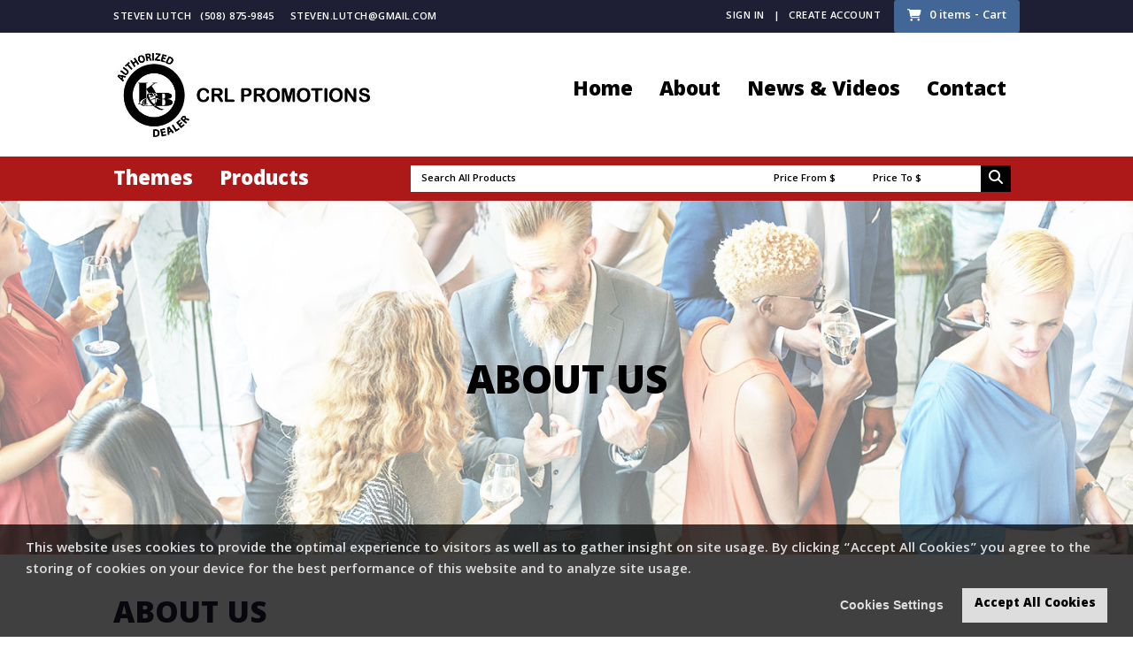

--- FILE ---
content_type: text/html; charset=utf-8
request_url: https://www.stevespromos.com/p/product/bdd6a9dd-73e7-40b8-a4e6-55d8d04cabd6/16-oz-shelby-tumbler
body_size: 20575
content:

<!DOCTYPE html PUBLIC "-//W3C//DTD XHTML 1.0 Transitional//EN" "http://www.w3.org/TR/xhtml1/DTD/xhtml1-transitional.dtd">
<html id="main_page" xmlns="http://www.w3.org/1999/xhtml" xmlns:og="http://ogp.me/ns#" xmlns:fb="https://www.facebook.com/2008/fbml" lang="en">
<head id="Head1"><script type="text/javascript" src="../../../jQueryScriptCombiner.ashx?c=jquery-79f39799236db161f6a768bb5767913f0a8f16e4"></script><script type="text/javascript" src="https://ajax.googleapis.com/ajax/libs/angularjs/1.6.1/angular.min.js"></script><script type="text/javascript" src="/app/public/websites/application.min.js?v=20251210"></script><link href="https://maxcdn.bootstrapcdn.com/font-awesome/4.4.0/css/font-awesome.min.css" rel="stylesheet" integrity="sha256-k2/8zcNbxVIh5mnQ52A0r3a6jAgMGxFJFE2707UxGCk= sha512-ZV9KawG2Legkwp3nAlxLIVFudTauWuBpC10uEafMHYL0Sarrz5A7G79kXh5+5+woxQ5HM559XX2UZjMJ36Wplg==" crossorigin="anonymous" /><link href="https://cdnjs.cloudflare.com/ajax/libs/toastr.js/2.1.2/toastr.min.css" rel="stylesheet" /><title>
	About Us - CRL PROMOTIONS   Kaeser & Blair
</title>
        <script type="text/javascript">
            var startDT = new Date().getTime();
            var startAjaxDT = new Date();
            var endAjaxDT = new Date();
            document.startTime = new Date().getTime();

            var asi = {
                "app": {
                    "_id": 501749715,
                    "_code": '1DQC',
                    "_name": 'eCommerce Platinum',
                    "_version": '2.0.0',
                    "_guid": '',
                    "_siteAppId": 500112538,
                    "_hostId": 504915,
                    "_isSupplierWebsite": false,
                    "_isCompanyStore": false,
                    "allowedLanguages": 'en',
                    "currentUrl": 'https://www.stevespromos.com',
                    "_bearer": 'eyJhbGciOiJSU0EtT0FFUCIsImVuYyI6IkEyNTZHQ00iLCJrZXlpZCI6IjFEUUMifQ.i9QDPTO1xSII5Xd_5-i3NZAu2siSbWCC3HNVkrDvLdoXkAlefA5PtIrqqofaQhoYZiGQMaXdN4RD_W-a3uFVl2sc41gZ_SoZ3mhFERYnT1njHQ5xDZwyqU8dcQyFySjdcEpu7oIRtbvbDx54NJASDCvlNue2v3UHkpaaIIrwXbs.u6SjsFu-_4tSThsn.[base64].MqfPDjEKZPxDM-EHHAUHVw',
                    "googleId": '', 
                    "cookieConsentBlocked": false, 
                    "siteCurrencyCode":'USD'
                },
                "page": {
                    "name": 'AboutUs',
                    "is_postback": false,
                    "render_type": 'Html'
                },
                "stats": {
                    "enabled": false
                },
                "settings": {
                    "UseStockImage": true,
                    "VirtualSampleSettings": ''
                },
                "smartLinkUrl": 'https://api.asicentral.com'
            };

            var __uriPartAuthority = 'https://cloudflare.espwebsite.com',
                __moduleLoadCntClientID = 'hdnModuleLoadCount',
                __requestTypeClientID = 'hdnRequestType',
                __eventTargetClientID = 'hdnEventTarget',
                __serverPageLoadTimeClientID = 'hdnServerPageLoadTime',
                __dialogSelector = '#DefaultDialog_DefaultDialog_IFrameContainer',
                __dialogReturn = 'DefaultDialog_Variable',
                __urlRewriteEnabled = true;

            var Application = {
                'defaultPage': {
                    'page': 'Home'
                }
            };
            var Module = {};
            var OAS_POS = [];

            function getCookie(c_name) {
                if (document.cookie.length > 0) {
                    c_start = document.cookie.indexOf(c_name + "=");
                    if (c_start != -1) {
                        c_start = c_start + c_name.length + 1;
                        c_end = document.cookie.indexOf(";", c_start);
                        if (c_end == -1) c_end = document.cookie.length;
                        return unescape(document.cookie.substring(c_start, c_end));
                    }
                }
                return "";
            }

            if (asi.app.googleId.length && !asi.app.cookieConsentBlocked) {
                var googleConsent = getCookie('cookieconsent_status_ANALYTICS');
                if (googleConsent.length === 0 || googleConsent.toLowerCase() !== 'allow') {
                    window['ga-disable-' + asi.app.googleId] = true;
                }
            }
            
        </script>
    <meta id="metaViewport" name="viewport" content="width=device-width" />
    <script type="text/javascript" src="/JavaScript/Core.min.js"></script>
    <script type="text/javascript" src="/Common/ScriptConstants.ashx"></script> 
    <script type="text/javascript" src="/JavaScript/angular-recaptcha.js"></script>
    <script type="text/javascript" src="/JavaScript/CookieConsent/cookieconsent.min.js"></script>
    <link rel="stylesheet" href="/css/google-translator.css" /><link rel="stylesheet" href="/css/CookieConsent/cookieconsent.min.css" />
    <style type="text/css">
        .cc-window {
            font-family: inherit;
        }
        .cc-banner {
            border: 3px solid black;
        }
        .cc-revoke {
            border: 2px solid black;
        }
        .cc-customize-header {
            font-weight: bold !important;
        }
    </style>
<link rel="stylesheet" type="text/css" href="/css/960gs/reset.css?rls=20251210" />
<link rel="stylesheet" type="text/css" href="/css/960gs/text.css?rls=20251210" />
<link rel="stylesheet" type="text/css" href="/css/960gs/960-mobile.css?rls=20251210" />
<link rel="stylesheet" type="text/css" href="/css/jQueryUI/jquery-ui.css?rls=20251210" />
<link rel="stylesheet" type="text/css" href="/css/universal30.css?rls=20251210" />
<link rel="stylesheet" type="text/css" href="/css/universal30-mobile.css?rls=20251210" />
<link rel="stylesheet" type="text/css" href="/css/lgml20.css?rls=20251210" />
<link rel="stylesheet" type="text/css" href="/css/ui-select.css?rls=20251210" />
<link rel="stylesheet" type="text/css" href="/css/angular-block-ui.min.css?rls=20251210" />
<link rel="stylesheet" type="text/css" href="/app/public/websites/application.min.css?rls=20251210" />
<link rel="stylesheet" type="text/css" href="/Modules/Content/2_0_0/css/Content-mobile.css?rls=20251210" />
<link rel="stylesheet" type="text/css" href="/Modules/Logo/1_0_0/css/Logo.css?rls=20251210" />
<link rel="stylesheet" type="text/css" href="/Modules/Logo/1_0_0/css/Logo-mobile.css?rls=20251210" />
<link rel="stylesheet" type="text/css" href="/Modules/Address/2_0_0/css/Address.css?rls=20251210" />
<link rel="stylesheet" type="text/css" href="/Modules/Address/2_0_0/css/Address-mobile.css?rls=20251210" />
<link rel="stylesheet" type="text/css" href="/Modules/Menu/2_0_0/css/Menu.css?rls=20251210" />
<link rel="stylesheet" type="text/css" href="/Modules/Menu/2_0_0/css/Menu-mobile.css?rls=20251210" />
<link rel="stylesheet" type="text/css" href="/Modules/SocialLinks/2_0_0/css/SocialLinks.css?rls=20251210" />
<link rel="stylesheet" type="text/css" href="/Modules/ShoppingCart/4_0_0/css/ShoppingCart.css?rls=20251210" />
<link rel="stylesheet" type="text/css" href="/Modules/ShoppingCart/4_0_0/css/ShoppingCart-mobile.css?rls=20251210" />
<link rel="stylesheet" type="text/css" href="/Modules/EndUserStatus/1_0_1/css/EndUserStatus.css?rls=20251210" />
<link rel="stylesheet" type="text/css" href="/Modules/QuickSearchBasic/1_0_1/css/QuickSearchBasic.css?rls=20251210" />
<link rel="stylesheet" type="text/css" href="/Modules/QuickSearchBasic/1_0_1/css/QuickSearchBasic-mobile.css?rls=20251210" />
<link rel="shortcut icon" type="image/x-icon" href="https://commonmedia.asicentral.com/8630000/8637154/GENERIC-FAVICON (002).ico" /><meta property="og:url" content="https://www.stevespromos.com/p/product/bdd6a9dd-73e7-40b8-a4e6-55d8d04cabd6/16-oz-shelby-tumbler" /><meta property="og:title" content="About Us - CRL PROMOTIONS   Kaeser &amp; Blair" /><meta property="og:image" content="https://commonmedia.asicentral.com/8630000/8637153/CRL Promotions Logo.jpg" /><meta property="og:image:width" content="1146" /><meta property="og:image:height" content="600" /><meta name="description" content="K &amp; B/S &amp; L SALES from Framingham MA USA " /><meta property="og:description" content="K &amp; B/S &amp; L SALES from Framingham MA USA " /><meta name="keywords" content="K &amp; B/S &amp; L SALES Framingham MA USA " /><meta name="twitter:card" content="summary" /><meta name="twitter:title" content="About Us - CRL PROMOTIONS   Kaeser &amp; Blair" /><meta name="twitter:site" content="https://www.stevespromos.com/p/product/bdd6a9dd-73e7-40b8-a4e6-55d8d04cabd6/16-oz-shelby-tumbler" /><meta name="twitter:description" content="K &amp; B/S &amp; L SALES from Framingham MA USA " /><meta name="twitter:image" content="https://commonmedia.asicentral.com/8630000/8637153/CRL Promotions Logo.jpg" /><link rel="canonical" href="https://stevespromos.com/AboutUs" /><link href="//commonmedia.asicentral.com/dsgn/Apps/1DQC/app.css" rel="stylesheet" type="text/css" media="all" /><script type="text/javascript">asi.app.registerModule(381, 'ADDRES', 'Address', '2.0.0');asi.app.registerModule(371, 'ESSNET', 'SocialLinks', '2.0.0');asi.app.registerModule(481, 'SHOPCT', 'ShoppingCart', '4.0.0');asi.app.registerModule(358, 'EUSTAT', 'EndUserStatus', '1.0.1');asi.app.registerModule(390, 'CMPLGO', 'Logo', '1.0.0');asi.app.registerModule(384, 'ESMENU', 'Menu', '2.0.0');asi.app.registerModule(384, 'ESMENU', 'Menu', '2.0.0');asi.app.registerModule(386, 'QKSCHB', 'QuickSearchBasic', '1.0.1');asi.app.registerModule(383, 'ESCNTE', 'Content', '2.0.0');asi.app.registerModule(383, 'ESCNTE', 'Content', '2.0.0');asi.app.registerModule(383, 'ESCNTE', 'Content', '2.0.0');asi.app.registerModule(390, 'CMPLGO', 'Logo', '1.0.0');asi.app.registerModule(381, 'ADDRES', 'Address', '2.0.0');asi.app.registerModule(384, 'ESMENU', 'Menu', '2.0.0');asi.app.registerModule(371, 'ESSNET', 'SocialLinks', '2.0.0');asi.app.registerModule(383, 'ESCNTE', 'Content', '2.0.0');asi.app.registerModule(383, 'ESCNTE', 'Content', '2.0.0');</script></head>
<body id="1DQC" class="1DQC AboutUs">
    <a id="top"></a>
    <form name="form1" method="post" action="/p/product/bdd6a9dd-73e7-40b8-a4e6-55d8d04cabd6/16-oz-shelby-tumbler" id="form1">
<div>
<input type="hidden" name="__EVENTTARGET" id="__EVENTTARGET" value="" />
<input type="hidden" name="__EVENTARGUMENT" id="__EVENTARGUMENT" value="" />
<input type="hidden" name="__VIEWSTATE" id="__VIEWSTATE" value="/[base64]/[base64]/[base64]/[base64]/[base64]/[base64]/[base64]/[base64]/[base64]/U2VhcmNoVGVybXM9bGlnaHR1cCtnbG93K2xlZCIgIHRhcmdldD0iX3NlbGYiPjxzcGFuIGNsYXNzPSJsbmtUeHQgIj5MaWdodCBVcCwgTEVEICZhbXA7IEdsb3cgUHJvZHVjdHM8L3NwYW4+PC9hPjwvbGk+PGxpPjxhIGhyZWY9Ii9Qcm9kdWN0UmVzdWx0cy8/[base64]/[base64]/////[base64]/[base64]" />
</div>

<script type="text/javascript">
//<![CDATA[
var theForm = document.forms['form1'];
function __doPostBack(eventTarget, eventArgument) {
    if (!theForm.onsubmit || (theForm.onsubmit() != false)) {
        theForm.__EVENTTARGET.value = eventTarget;
        theForm.__EVENTARGUMENT.value = eventArgument;
        theForm.submit();
    }
}
//]]>
</script>


<script src="/WebResource.axd?d=5jJJBEfIXvCuusyUnnJ3KuVo9vJoy5kinMN8akF2eRsYRoREb_gIyj5NOb4i4ijqp75V97k0BttZS1pI6FTJr-aT6q81&amp;t=638901392248157332" type="text/javascript"></script>


<script src="/ScriptResource.axd?d=D_N8zHjaSwqvHzypCFhk_Dd-R_pYLM1036EY9jlqvIaVVhmECcp63LTF7UKNwKUOWBBIrS_FDQzjv00heZxadzNapCD2OUhlcrP6VzT1aUFH2X3I7KUWBl33w8n8aCB1meB42UWpsSxCpV9psxwTlTCe9IvDzMi76VkZE268AfrN1Fv-anE1n2qYxGoYOR2119WJdg2" type="text/javascript"></script>
<script src="../../../JavaScript/jquery.hoverIntent.minified.js" type="text/javascript"></script>
<script src="/JavaScript/Common.min.js?v=20251210" type="text/javascript"></script>
<div>

	<input type="hidden" name="__VIEWSTATEGENERATOR" id="__VIEWSTATEGENERATOR" value="8B6CFE89" />
	<input type="hidden" name="__EVENTVALIDATION" id="__EVENTVALIDATION" value="/wEdABaZUD8tuIJkMf6TZksEyfAfsn3zAhXiQboLBoP/e/PxDdVITnd5hHc0KqrXuVfgbaRbYPgKMKbTZauY0mnwLwniY4M5vpFgyfKfTU7Vh8bVu6D5GCYaB6toNzF4bg8uFmmeg0lyZ7ir9qg/7aYhF6kgqgMdnmvkyjsAIZ8EwOACOhNx8NgAHXIhGKAXJDnI5gTa1pd6pvGs/[base64]/5NR57wNlSVHkeAFZ/chURBhr3TgfsMJGbLLH6NIFaS/N02qtcn8Ba0ohU/MZWumISL4SoqTuNRnyUFWFo=" />
</div><script type="text/javascript">
//<![CDATA[
Sys.WebForms.PageRequestManager._initialize('scriptManager', 'form1', [], [], [], 90, '');
//]]>
</script>
<div id="DefaultDialog_DefaultDialog_IFrameContainer" style="display:none">
	<iframe id="DefaultDialog_DefaultDialog_IFrame" src="about:blank" width="100%" height="100%" frameBorder="0" marginWidth="0" marginHeight="0" scrolling="auto" background="transparent"></iframe>
</div><input type="hidden" name="DefaultDialog$DefaultDialog_ClientState" id="DefaultDialog_DefaultDialog_ClientState" /><input type="hidden" name="DefaultDialog$DefaultDialog_Dimensions" id="DefaultDialog_DefaultDialog_Dimensions" /><input type="hidden" name="DefaultDialog$DefaultDialog_Position" id="DefaultDialog_DefaultDialog_Position" /><script type="text/javascript">var DefaultDialog_init = function() {jQuery(document).ready(function($) { var ctl = jQuery('#DefaultDialog_DefaultDialog_IFrameContainer'); window.DefaultDialog_ctl = ctl.dialog( {zIndex: 100000,resizable: false,autoOpen: false,modal: true} );});}; DefaultDialog_init();</script><script type="text/javascript">jQuery(document).ready(function($) {var dlg = jQuery('#DefaultDialog_DefaultDialog_IFrameContainer');var spinner = jQuery('<div></div>');var frame = dlg.find('iframe');spinner.addClass('loading-image');frame.css('margin','0').css('border','0').css('padding','0').css('top','0').css('left','0').css('right','0').css('bottom','0');dlg.css('overflow','hidden').append(spinner);dlg.bind('dialogopen',function(event, ui){spinner.show();frame.hide().bind('load',function(){jQuery(this).show();spinner.hide();var url = frame.attr('src'); if (url) url = url.toLowerCase();if (url && ((url.indexOf('http://') != 0 && url.indexOf('https://') != 0) || url.split(/\/+|:(?=\d)/g)[1] == 'www.stevespromos.com')){var win = frame.get(0).contentWindow || frame.get(0).contentDocument.defaultView;win.dialogWindow = dlg;window['DefaultDialog_Variable'] = {};win.dialogWindow.setResult = function(value) { var doc = $(dlg.parent())[0].ownerDocument; var win = doc.defaultView || doc.parentWindow; if (win)  win['DefaultDialog_Variable'] = value; };win.dialogWindow.spinner = spinner;}});spinner.height(spinner.closest('.ui-dialog-content').height());});dlg.dialog().parents('.ui-dialog').find('.ui-dialog-titlebar').removeClass('ui-widget-header').addClass('asiBlue');dlg.bind('dialogdragstop',function(event, ui){var container = dlg.dialog().parents('.ui-dialog'); var value = '[' + container.position().left + ',' + container.position().top + ']'; jQuery('#DefaultDialog_DefaultDialog_Position').val(value)});});</script>
        

<script type="text/javascript">var admintools_toolTipExt_init = function() {jQuery(document).ready(function($) { var ctl = jQuery('.btnPublish'); window.admintools_toolTipExt_ctl = ctl.tooltip( {position: { my: 'left top', at: 'left bottom', offset: '15 0' }} );});}; admintools_toolTipExt_init();</script>

        <input type="hidden" name="hdnServerPageLoadTime" id="hdnServerPageLoadTime" value="149" />
        <input type="hidden" name="hdnModuleLoadCount" id="hdnModuleLoadCount" value="383,5;390,2;381,2;384,3;371,2;481,1;358,1;386,1" />
        <input type="hidden" name="hdnRequestType" id="hdnRequestType" value="GET" />
        <input type="hidden" name="hdnEventTarget" id="hdnEventTarget" />
        <input type="hidden" name="hdnPwdTaken" id="hdnPwdTaken" value="N" />
        <div id="admn2">
            

<script type="text/javascript">var admintools2_toolTipExt_init = function() {jQuery(document).ready(function($) { var ctl = jQuery('.btnPublish'); window.admintools2_toolTipExt_ctl = ctl.tooltip( {position: { my: 'left top', at: 'left bottom', offset: '15 0' }} );});}; admintools2_toolTipExt_init();</script>

        </div>
        <div id="divPrivPlcy" class="plhPrivPlcy">
            

<script type="text/javascript">
    function showPrivacyPolicy() {
        showPrivacyDialog('https://commonmedia.asicentral.com/websites/legal/privacy-policy.html', 'Privacy Policy');
    }

    function showTermsofService() {
        showPrivacyDialog('https://commonmedia.asicentral.com/websites/legal/terms-of-service.html', 'Terms of Service');
    }

    function showPrivacyDialog(url, title) {
        var url = url;

        $('#ctlPrivPlcy_dlgPolicy_dlgPolicy_IFrameContainer iframe').attr('src', url);
        $('#ctlPrivPlcy_dlgPolicy_dlgPolicy_IFrameContainer iframe').parent().css('padding', '0px')
        $('#ctlPrivPlcy_dlgPolicy_dlgPolicy_IFrameContainer').dialog({ title: title, height: 610, width: 740, open: function (event, ui) { $('.ui-widget-overlay').css('position', 'fixed'); } });       
        $('#ctlPrivPlcy_dlgPolicy_dlgPolicy_IFrameContainer').dialog('open');
        $('.ui-button').blur();

    }

    

</script>

<div id="ctlPrivPlcy_dlgPolicy_dlgPolicy_IFrameContainer" style="display:none">
	<iframe id="ctlPrivPlcy_dlgPolicy_dlgPolicy_IFrame" src="about:blank" width="100%" height="100%" frameBorder="0" marginWidth="0" marginHeight="0" scrolling="auto" background="transparent"></iframe>
</div><input type="hidden" name="ctlPrivPlcy$dlgPolicy$dlgPolicy_ClientState" id="ctlPrivPlcy_dlgPolicy_dlgPolicy_ClientState" /><input type="hidden" name="ctlPrivPlcy$dlgPolicy$dlgPolicy_Dimensions" id="ctlPrivPlcy_dlgPolicy_dlgPolicy_Dimensions" /><input type="hidden" name="ctlPrivPlcy$dlgPolicy$dlgPolicy_Position" id="ctlPrivPlcy_dlgPolicy_dlgPolicy_Position" /><script type="text/javascript">var ctlPrivPlcy_dlgPolicy_init = function() {jQuery(document).ready(function($) { var ctl = jQuery('#ctlPrivPlcy_dlgPolicy_dlgPolicy_IFrameContainer'); window.ctlPrivPlcy_dlgPolicy_ctl = ctl.dialog( {zIndex: 10000,dialogClass: 'asiGray',resizable: false,draggable: false,autoOpen: false,modal: true} );});}; ctlPrivPlcy_dlgPolicy_init();</script><script type="text/javascript">jQuery(document).ready(function($) {var dlg = jQuery('#ctlPrivPlcy_dlgPolicy_dlgPolicy_IFrameContainer');var spinner = jQuery('<div></div>');var frame = dlg.find('iframe');dlg.bind('dialogopen',function(event, ui){spinner.show();frame.hide().bind('load',function(){jQuery(this).show();spinner.hide();var url = frame.attr('src'); if (url) url = url.toLowerCase();if (url && ((url.indexOf('http://') != 0 && url.indexOf('https://') != 0) || url.split(/\/+|:(?=\d)/g)[1] == 'www.stevespromos.com')){var win = frame.get(0).contentWindow || frame.get(0).contentDocument.defaultView;win.dialogWindow = dlg;window['ctlPrivPlcy_dlgPolicy_Variable'] = {};win.dialogWindow.setResult = function(value) { var doc = $(dlg.parent())[0].ownerDocument; var win = doc.defaultView || doc.parentWindow; if (win)  win['ctlPrivPlcy_dlgPolicy_Variable'] = value; };win.dialogWindow.spinner = spinner;}});spinner.height(spinner.closest('.ui-dialog-content').height());});});</script>

        </div>
        <script type="text/javascript">
            $(document).ready(function () {
                if ($(".adminToolBar").length > 0) {
                    $("#admn2").appendTo($('form:last'));
                }
            });
        </script>
    
<div>
    <div id="google_dropdown">
    <div class="navbar nav-default g-navbar">
   <div class="navbar-header">       
    <div id="google_translate_element"></div>
       </div>
        </div>
        </div>
</div>
<div id="ctl03_FullWidthSupHeaderZone" class="supHeader fullWidthHeaderZone"></div>
<div class="clear"></div>
<div class="container container_12">
    <header>
    <div class="headerWrap">
    <div class="header clearfix">
        
        <div id="ctl03_HeaderRow1Zone1" class="grid_12 headerZone1"><div id="ctl03_Module_572517281" class="asiModule Address" IsModule="True"><div id="ctl03_ctl08_divAddress" class="address inline">
    
    <span id="ctl03_ctl08_spnOfficeLocation">
        <h3 id="ctl03_ctl08_h3Title">Office Location</h3>
        <div class="companyName notranslate">
            <span id="ctl03_ctl08_lblCompanyName"></span>
        </div>

        <div class="ownerNameTitle">
            <span id="ctl03_ctl08_lblOwnerNameTitle">Steven Lutch</span>
        </div>

        <div class="addressline notranslate">
            <span id="ctl03_ctl08_lblAddress1" class="line1 address-line1"></span>
            <span id="ctl03_ctl08_lblAddress2" class="line2 address-line2">Framingham, MA  01701</span>
            <span id="ctl03_ctl08_lblAddress3" class="line3 address-line3"></span>
        </div>
        
            <div class="phone">
                <span id="ctl03_ctl08_lblPhone1" class="phonelabel">Phone: </span><span id="ctl03_ctl08_lblPhone">(508) 875-9845</span>
            </div>
        
        
        
            <div class="email">
                <span id="ctl03_ctl08_lblEmail" class="emaillabel">E-mail: </span><a href="/cdn-cgi/l/email-protection#c0b3b4a5b6a5aeeeacb5b4a3a880a7ada1a9aceea3afad" id="ctl03_ctl08_aEmail"><span class="__cf_email__" data-cfemail="6f1c1b0a190a0141031a1b0c072f08020e0603410c0002">[email&#160;protected]</span></a>
            </div>
        
    </span>
    
</div>
<span id="ctl03_ctl08_BlockUI_EUL"></span>
</div><div id="ctl03_Module_572517286" class="asiModule SocialLinks" IsModule="True">

<script data-cfasync="false" src="/cdn-cgi/scripts/5c5dd728/cloudflare-static/email-decode.min.js"></script><script type="text/javascript">
    function openSocialLinkWindow(url) {
        window.open(url, "blank");
        return false;
    }
</script>

<div class="socialLinks">
    <h3></h3>
    <ul class="social">
        
    </ul>
</div>
</div><div id="ctl03_Module_572517279" class="asiModule ShoppingCart" IsModule="True">

<script type="text/preloaded" name="websiteSettings">
  {"WebsiteData":{"HostedSiteAppId":500112538,"HostedSiteOwnerEntityId":504915,"HostedSiteTenantId":500112530,"HostedSiteAppVerId":501749715,"HostedSiteAppCode":"1DQC","HostedSiteAppVersion":"2.0.0","HostedSiteDomain":null,"RequestedPageId":null,"EndUserSignonId":0,"EndUserCrmCompanyId":0,"HostedSiteItemIds":null,"IsSupplierWebsite":false,"OrdersAppRootURL":"esp.asicentral.com","IsCompanyStore":false,"IsShowCompanyInputAsList":false,"AllowAccountCreation":true},"CheckoutLabels":{"OrderFeeWarning":"IMPORTANT: Exchange rates are set by the provider and are subject to change. Additional fees, such as setup, imprint and shipping charges may not be reflected in your order total. We will contact you to confirm these additional charges.","OrderSubTotalLabel":"Estimated Sub Total","AdjustedTotalPriceLabel":"Adjusted Estimated Sub Total","ShippingLabel":"Estimated Shipping","SalesTaxAmountLabel":null,"OrderTotalLabel":"Estimated Order Total","OrderAmountDueLabel":"Estimated Amount Due"},"ECommerceSettings":{"ProductPricingSelect":0,"AdjustmentPercentage":0,"MaxDecimalNumber":3,"ApplySetupCharge":0,"SetupChargeName":"Setup Charge","ShowPricingCodes":false,"HidePricesNotConfirmed":false,"AcceptPayment":false,"SupportedPaymentTypes":"CCRD,ACHP","RequireDeposit":false,"DepositType":"PRCTG","DepositAmount":0,"DepositPercentage":0,"SupportedCardTypes":"VISA,MSTR,DCVR","PayPalEmail":"","SubmitOrderThankyouContent":"Thank you for shopping with us. Please check your e-mail for confirmation details. We will be in touch soon to review your order and answer any additional questions you may have.","SubmitPaymentThankyouContent":"Thank you for your payment! Please check your e-mail for order details.","ListPaymentOptions":"CCRD,ACHP,PPAL,INVC,BLML","CorporateCreditCardTypes":"VISA,MSTR,DCVR,AMEX","TaxSetting":0,"SalesTax":null,"AcceptCoupons":false,"AcceptCompanyPoints":false,"CustomCurrencyCode":"","CustomCurrencyName":"Points","CustomCurrencyRate":0,"EnableLogoSelect":false,"AcceptArtworkUpload":true,"OrderPriceDisclaimer":"All prices and descriptions are subject to change without notice. If the price listed is different from the actual price, we will notify you before processing your order. Prices will be calculated using end of day exchange rates if orders contain products with different currencies. Total price is for merchandise only. Prices may be exclusive of any setup charges, art changes, shipping charges, state / provincial required taxes, rush charges or any other additional charges, which will be communicated prior to processing the order","SiteOwnerCompanyId":504915,"CodedProdNumPrefix":"CPN-","SiteOwnerName":"146937","SiteOwnerTitle":null,"SiteEmail":"steven.lutch@gmail.com","SiteCRMOwnerSSOId":"146937","SiteOrderRecordOwnerssoId":"146937","SiteCRMVisibilityType":"Owner","SiteCRMVisibilityValue":"","SiteOrderVisibilityType":"Owner","SiteOrderVisibilityValue":"","OrderFeeWarning":"IMPORTANT: Exchange rates are set by the provider and are subject to change. Additional fees, such as setup, imprint and shipping charges may not be reflected in your order total. We will contact you to confirm these additional charges.","POADisclaimer":"Total Price is for Merchandise Only. This price does not include any tax, setup, or decoration charges","SiteLogoText":"","SiteLogoImageUrl":"https://commonmedia.asicentral.com/8630000/8637153/CRL Promotions Logo.jpg","ProductConfiguratorOption":"BasicPOA","ShowAsiNo":false,"ShowProductNo":true,"ShowCodedProductNo":true,"ShowQuickRequestAfterPOA":true,"ShowPrice":true,"PaymentProvider":"PROMOP","ShippingCharge":null,"OrderCurrencyCode":"USD","OrderCurrencies":[{"Id":0,"CurrencyCode":"CAD","ConversionRate":1.0000}],"ApprovedArtwork":null,"CompanyName":"CRL PROMOTIONS / Kaeser \u0026 Blair\u0027s Logo","ClientAPIKey":null,"ApiLoginId":null,"PaymentProviderClientKey":null},"CheckoutAdditionalInformation":{"ShowAdditionalComments":0,"AdditionalCommentsLabel":"Additional Comments","ShowPurchaseOrderNum":0,"PurchaseOrderNumLabel":"Purchase Order Number","ShowDateNeeded":0,"DateNeededLabel":"Date Needed","RequiredNumDays":0,"AllowLessThanMin":true,"AllowLessThanMinText":"Attention! You have ordered a quantity that is less than the minimum required ({0}). Additional charges may apply.","NotAllowLessThanMinText":"We\u0027re sorry. You must order at least the minimum quantity ({0}). Please contact us to place an order.","LessThanMinShowWarningText":true,"LessThanMinFixedAmount":0,"LessThanMinPercentageAmount":0,"ShowPanel":true,"ShowReCaptcha":false,"GoogleReCaptchaSiteKey":"6LfotXEgAAAAAPqdxDIoMKHMnblqz7CtR-jGAcL0"},"INJECT_OrdersClient":{"ValidFileExtensionsForArtwork":[".jpg",".jpeg",".png",".tiff",".tif",".eps",".pdf"]},"INJECT_CrmClient":{}}
</script>

<shopping-cart checkout-label="Checkout"></shopping-cart>

<script type="text/javascript">
    Module['ShoppingCart'] = {
        'moduleCode': 'SHOPCT',
        'moduleVersion': '4.0.0',
        'moduleVersionId': '481',
        // todo: add website flag
        'URL': {
            'ProductDetails': 'https://www.stevespromos.com/ProductDetails/?referrerPage=AboutUs&refPgId=531826352&referrerModule=SHOPCT&PCUrl=1',
            'SupplierDetails': ''
        }
    };
</script>
</div><div id="ctl03_Module_572517260" class="asiModule EndUserStatus" IsModule="True"><div id="ctl03_ctl11_lgnWrp" class="loginModule">
    <div class="menuWrap">
        <div class="menu fltRight">
            <ul class="tabs user-actions">
                <div id="ctl03_ctl11_pnlSignedOut">
	
                    <li class="sign-in">
                        <a id="signin" href="#" class="sign-in-link" onclick="openSignInDialog(event)">Sign in</a>
                    </li>
                    <li class="divider end-user-login-divider">
                        <a id="ctl03_ctl11_noLink1" class="noLink divider">|</a>
                    </li>
                    <li class="create-account">
                        <a id="ctl03_ctl11_lnkCreateAccount" href="javascript:__doPostBack(&#39;ctl03$ctl11$lnkCreateAccount&#39;,&#39;&#39;)">Create Account</a>
                    </li>
                
</div>
                
            </ul>
        </div>
    </div>
</div>

<script type="text/javascript">
    function openSignInDialog(event) {
        if (!window.$dlgSignin) {
            var buttonContainer = $(this).parent('li');
            var orgurl = 'aHR0cHM6Ly9zYW5kbHNhbGVzLmVzcHdlYnNpdGUuY29tL3AvcHJvZHVjdC9iZGQ2YTlkZC03M2U3LTQwYjgtYTRlNi01NWQ4ZDA0Y2FiZDYvMTYtb3otc2hlbGJ5LXR1bWJsZXI1';
            var pageName = 'SignInPop';
            var url = 'https://www.stevespromos.com/SignInPop/?referrerPage=AboutUs&refPgId=531826352&referrerModule=EUSTAT&PCUrl=1&OriginalRequestedUrl=' + orgurl + '&si=1';
            window.$dlgSignin = $('<div id="snPop"><iframe id="ifrm" src="' + url + '" style="width:100%; height: 100%; overflow: hidden;" frameborder="0" scrolling="no"></iframe></div>');
            window.$dlgSignin.dialog({
                autoOpen: false,
                height: 250,
                width: 240,
                draggable: false,
                title: 'Sign in',
                //modal: true,
                position: { my: "center", at: "center", of: window },
                close:function(){
                    var res = window[__dialogReturn];
                    if (res === true) {
                        openForgetPassword();
                    }
                }                
            });           
           
        }
        event.preventDefault();
        event.stopPropagation();
        window.$dlgSignin.dialog("open");
        setTimeout(function () {
            var ui_button = window.$dlgSignin.dialog().parents('.ui-dialog').find('.ui-dialog-titlebar').find('.ui-button');
            ui_button.blur();
        },50);
        return false;
    }
    function openForgetPassword()
    {
        if (!window.$dlgForgotPassword) {
            var buttonContainer = $(this).parent('li');
            var orgurl = 'aHR0cHM6Ly9zYW5kbHNhbGVzLmVzcHdlYnNpdGUuY29tL3AvcHJvZHVjdC9iZGQ2YTlkZC03M2U3LTQwYjgtYTRlNi01NWQ4ZDA0Y2FiZDYvMTYtb3otc2hlbGJ5LXR1bWJsZXI1';
            var pageName = 'SignInPop';
            var url = 'https://www.stevespromos.com/SignInPop/?referrerPage=AboutUs&refPgId=531826352&referrerModule=EUSTAT&PCUrl=1&OriginalRequestedUrl=' + orgurl + '&pwd=1';
            window.$dlgForgotPassword = $('<div id="snPop"><iframe id="ifrm" src="' + url + '" style="width:100%; height: 100%; overflow: hidden;" frameborder="0" scrolling="no"></iframe></div>');
            window.$dlgForgotPassword.dialog({
                autoOpen: false,
                height: 250,
                width: 240,
                draggable: false,
                title: 'Forgot Password',
                //modal: true,
                position: { my: "center", at: "center", of: window },
            });
        }
      
        window.$dlgForgotPassword.dialog("open");

        return false;
    }
    $(document).ready(function () {
        $(window).resize(function () {
            if (window.$dlgSignin && window.$dlgSignin.is(':visible')) {
                window.$dlgSignin.dialog("option", "position", { my: "center", at: "center", of: window });
            }
        });
    });

</script>

</div></div>
        
        <div class="headerRow2 clearfix">
        <div id="ctl03_HeaderRow2LeftZone2" class="grid_3 headerZone2"><div id="ctl03_Module_572517259" class="asiModule Logo" IsModule="True">

<script type="text/javascript">

    function showProgress() {
        $.blockUI({ blockMsgClass: 'ui-corner-all', fadeIn: 0, fadeOut: 0 });
        return true;
  }

  $(document).ready(function () {
    var prefWidth = parseInt($('#ctl03_ctl12_hdPrefWidth').val()),
      prefHeight = parseInt($('#ctl03_ctl12_hdPrefHeight').val());
    var img = $(".site-logo");
    if (img.get(0) && prefHeight > 0 && prefWidth > 0) {
      var naturalWidth = parseInt(img.get(0).naturalWidth);
      var naturalHeight = parseInt(img.get(0).naturalHeight);
      var ratioX = prefWidth / naturalWidth;
      var ratioY = prefHeight / naturalHeight;
      img.css('width', '').css('height','');;
      if (ratioX > ratioY)
        img.css('height', prefHeight);
      else
        img.css('width', prefWidth);
    }
  });

</script>

<div class="logo notranslate">
    
    <a id="ctl03_ctl12_lnkLogo" href="https://www.stevespromos.com/?referrerPage=AboutUs&amp;refPgId=531826352&amp;PCUrl=1"><img id="ctl03_ctl12_imgLogoLnk" class="site-logo" src="https://commonmedia.asicentral.com/8630000/8637153/CRL%20Promotions%20Logo.jpg" alt="CRL PROMOTIONS / Kaeser &amp; Blair&#39;s Logo" style="width:940px;border-width:0px;" /></a>    
</div>
<input type="hidden" name="ctl03$ctl12$hdPrefWidth" id="ctl03_ctl12_hdPrefWidth" value="940" />
<input type="hidden" name="ctl03$ctl12$hdPrefHeight" id="ctl03_ctl12_hdPrefHeight" value="259" />
<span id="ctl03_ctl12_BlockUI_EUL"></span>
</div></div>
        <div id="ctl03_HeaderRow2RightZone3" class="grid_9 headerZone3"><div id="ctl03_Module_572517282" class="asiModule Menu" IsModule="True"><div id="ctl03_ctl14_menuWrap" class="moduleContainer">
	
    <div class="menuWrap">
        <div id="ctl03_ctl14_menu" class="menu "><ul class="tabs clearfix"><li><a href="https://www.stevespromos.com/?referrerPage=AboutUs&refPgId=531826352&PCUrl=1"  target="_self"><span class="lnkTxt ">Home</span></a></li><li><a href="https://www.stevespromos.com/AboutUs/?referrerPage=AboutUs&refPgId=531826352&PCUrl=1" class=" current" target="_self"><span class="lnkTxt ">About</span></a></li><li><a href="https://www.stevespromos.com/NewsVideos/?referrerPage=AboutUs&refPgId=531826352&PCUrl=1"  target="_self"><span class="lnkTxt ">News &amp; Videos</span></a></li><li><a href="https://www.stevespromos.com/ContactUs/?referrerPage=AboutUs&refPgId=531826352&PCUrl=1"  target="_self"><span class="lnkTxt ">Contact</span></a></li></ul></div>
    </div>

</div></div></div>
        </div>
        
        <div class="headerRow2b clearfix">
        <div id="ctl03_HeaderRow2LeftZone2b" class="grid_4 headerZone2b"><div id="ctl03_Module_572517295" class="asiModule Menu" IsModule="True"><div id="ctl03_ctl13_menuWrap" class="moduleContainer">
	
    <div class="menuWrap">
        <div id="ctl03_ctl13_menu" class="menu "><ul class="tabs clearfix"><li><a href="#"  target="_self"><span class="lnkTxt expand">Themes</span></a><ul class="dropdown menu-TEXT"><li><a href="https://www.stevespromos.com/Tradeshow/?referrerPage=AboutUs&refPgId=531826352&PCUrl=1"  target="_self"><span class="lnkTxt ">Trade Shows</span></a></li><li><a href="https://www.stevespromos.com/GolfTournament/?referrerPage=AboutUs&refPgId=531826352&PCUrl=1"  target="_self"><span class="lnkTxt ">Golf Tournaments</span></a></li><li><a href="https://www.stevespromos.com/GiftIdeas/?referrerPage=AboutUs&refPgId=531826352&PCUrl=1"  target="_self"><span class="lnkTxt ">Gift Ideas</span></a></li><li><a href="https://www.stevespromos.com/FluPrevention/?referrerPage=AboutUs&refPgId=531826352&PCUrl=1"  target="_self"><span class="lnkTxt ">Flu Prevention</span></a></li><li><a href="https://www.stevespromos.com/HolidayGifts/?referrerPage=AboutUs&refPgId=531826352&PCUrl=1"  target="_self"><span class="lnkTxt ">Holiday Gifts</span></a></li><li><a href="https://www.stevespromos.com/BarRestaurant/?referrerPage=AboutUs&refPgId=531826352&PCUrl=1"  target="_self"><span class="lnkTxt ">Bar &amp; Restaurant Openings</span></a></li><li><a href="https://www.stevespromos.com/PoliticalCampaigns/?referrerPage=AboutUs&refPgId=531826352&PCUrl=1"  target="_self"><span class="lnkTxt ">Political Campaigns</span></a></li><li><a href="https://www.stevespromos.com/CharityRuns/?referrerPage=AboutUs&refPgId=531826352&PCUrl=1"  target="_self"><span class="lnkTxt ">Charity Runs &amp; Walks</span></a></li><li><a href="https://www.stevespromos.com/EmployeeIncentives/?referrerPage=AboutUs&refPgId=531826352&PCUrl=1"  target="_self"><span class="lnkTxt ">Employee Incentive Programs</span></a></li><li><a href="https://www.stevespromos.com/EmployeeWellness/?referrerPage=AboutUs&refPgId=531826352&PCUrl=1"  target="_self"><span class="lnkTxt ">Employee Wellness Programs</span></a></li><li><a href="https://www.stevespromos.com/RealEstate/?referrerPage=AboutUs&refPgId=531826352&PCUrl=1"  target="_self"><span class="lnkTxt ">Real Estate Programs</span></a></li><li><a href="https://www.stevespromos.com/HealthFitness/?referrerPage=AboutUs&refPgId=531826352&PCUrl=1"  target="_self"><span class="lnkTxt ">Health &amp; Fitness Fairs</span></a></li><li><a href="https://www.stevespromos.com/SportsProgram/?referrerPage=AboutUs&refPgId=531826352&PCUrl=1"  target="_self"><span class="lnkTxt ">Sports Programs</span></a></li><li><a href="https://www.stevespromos.com/SchoolFundraiser/?referrerPage=AboutUs&refPgId=531826352&PCUrl=1"  target="_self"><span class="lnkTxt ">School Fundraisers</span></a></li><li><a href="https://www.stevespromos.com/StateFair/?referrerPage=AboutUs&refPgId=531826352&PCUrl=1"  target="_self"><span class="lnkTxt ">State Fairs</span></a></li><li><a href="https://www.stevespromos.com/Wedding/?referrerPage=AboutUs&refPgId=531826352&PCUrl=1"  target="_self"><span class="lnkTxt ">Wedding Events</span></a></li></ul></li><li><a href="#"  target="_self"><span class="lnkTxt expand">Products</span></a><ul class="dropdown menu-TEXT"><li><a href="/ProductResults/?SearchTerms=apparel"  target="_self"><span class="lnkTxt ">Apparel</span></a></li><li><a href="/ProductResults/?SearchTerms=Awards+and+Recognition"  target="_self"><span class="lnkTxt ">Awards &amp; Recognition</span></a></li><li><a href="/ProductResults/?SearchTerms=bags+totes"  target="_self"><span class="lnkTxt ">Bags &amp; Totes</span></a></li><li><a href="/ProductResults/?SearchTerms=calendars+planners"  target="_self"><span class="lnkTxt ">Calendars &amp; Planners</span></a></li><li><a href="/ProductResults/?SearchTerms=caps+hats"  target="_self"><span class="lnkTxt ">Caps &amp; Hats</span></a></li><li><a href="/ProductResults/?SearchTerms=drinkware"  target="_self"><span class="lnkTxt ">Drinkware</span></a></li><li><a href="/ProductResults/?SearchTerms=Environmentally+Friendly+Products"  target="_self"><span class="lnkTxt ">Eco-Friendly</span></a></li><li><a href="/ProductResults/?SearchTerms=food+candy+snacks"  target="_self"><span class="lnkTxt ">Food, Candy &amp; Snacks</span></a></li><li><a href="/ProductResults/?SearchTerms=Golf+Accessories"  target="_self"><span class="lnkTxt ">Golf Accessories</span></a></li><li><a href="/productresults/?searchterms=home+travel"  target="_self"><span class="lnkTxt ">Home &amp; Travel</span></a></li><li><a href="/ProductResults/?SearchTerms=keychains+lanyards"  target="_self"><span class="lnkTxt ">Keychains &amp; Lanyards</span></a></li><li><a href="/ProductResults/?SearchTerms=lightup+glow+led"  target="_self"><span class="lnkTxt ">Light Up, LED &amp; Glow Products</span></a></li><li><a href="/ProductResults/?SearchTerms=team+collegiate"  target="_self"><span class="lnkTxt ">Team &amp; Collegiate</span></a></li><li><a href="/ProductResults/?SearchTerms=tech+mobile"  target="_self"><span class="lnkTxt ">Tech &amp; Mobile Gear</span></a></li><li><a href="/ProductResults/?SearchTerms=writing+instruments"  target="_self"><span class="lnkTxt ">Writing Instruments</span></a></li><li><a href="https://www.stevespromos.com/ProductResults/?referrerPage=AboutUs&refPgId=531826352&PCUrl=1"  target="_self"><span class="lnkTxt ">See All Products</span></a></li></ul></li></ul></div>
    </div>

</div></div></div>
        <div id="ctl03_HeaderRow2RightZone3b" class="grid_8 headerZone3b"><div id="ctl03_Module_572517280" class="asiModule QuickSearchBasic" IsModule="True">
	<script type="text/javascript">
	    function onSearchClick(sender) {

	        var searchWord = document.getElementById('ctl03_ctl15_txtSearchTerms');
	        var from = document.getElementById('ctl03_ctl15_PriceFrom');
	        var to = document.getElementById('ctl03_ctl15_PriceTo');

	        var dftSearchWord = "Search all Products";
	        var dftFrom = 'Price From $';
	        var dftTo = 'Price To $';

	        var qsPh = $("#qsValidationPlaceholder");

	        if ((from != null) && (searchWord.value == "" || searchWord.value == dftSearchWord) && (from.value == "" || from.value == dftFrom) && (to.value == "" || to.value == dftTo)) {
	            qsPh.find(".qsValidationMessage").html('Please enter at least one search criteria');
	            qsPh.show();
	            return false;
	        }
	        else if ((to != null) && ((to.value != "" && to.value != dftTo && !isNumber(to.value)) || (from.value != "" && from.value != dftFrom && !isNumber(from.value)))) {
	            qsPh.find(".qsValidationMessage").html('Prices must be in 0 to 999999.99 range.');
	            qsPh.show();
	            return false;
	        }
	        else if (searchWord.value != "" && searchWord.value != dftSearchWord) {

	            if (validateSearchText() == false) {
	                qsPh.find(".qsValidationMessage").html('Only a-z, A-Z, 0-9, "&$%-/ are valid.');
	                qsPh.show();
	                return false;
	            }
	            else {
	                return true;
	            }
	        }
	        else {
	            return true;
	        }
	    }

	    function validateSearchText() {
	        var regex = /^[a-zA-Z0-9\s\&\$%\-\/\"\']+$/g;
	        var searchText = $('#ctl03_ctl15_txtSearchTerms').val();
	        return regex.test(searchText);
	    }

	    function onSearchWithinClicked(sender) {
	        if (sender.checked) {
	            $('#ctl03_ctl15_PriceFrom').attr('disabled', 'true');
				$('#ctl03_ctl15_PriceTo').attr('disabled', 'true');

                $('#' + cmdFld).val('SWC');
	        }
	        else {
	            $('#ctl03_ctl15_PriceFrom').removeAttr('disabled');
	            $('#ctl03_ctl15_PriceTo').removeAttr('disabled');
			} 
	    }

	    function isNumber(o) {
	        return !isNaN(parseFloat(o)) && isFinite(o);
	    }

	    function isPositiveNumber(evt) {
	        var o = evt.target.value;
	        var code = (evt.which) ? evt.which : event.keyCode;
	        if (code == 8) return true;
	        var sChar = String.fromCharCode(code);
	        o += sChar;
	        if (o=='.') {
	            o = '0.';
	        }
	        return isNumber(o);
	    }
		
		function onFocusForPriceFromLabel(val) {
			if (val =='Price From $') {
				val = "";
			}
			return val;
		}

		function onBlurForPriceFromLabel(val) {
			if (val =='') {
				val = 'Price From $';
			}
			return val;
		}

		function onFocusForPriceToLabel(val) {
			if (val =='Price To $') {
				val = "";
			}
			return val;
		}

		function onBlurForPriceToLabel(val) {
			if (val =='') {
				val = 'Price To $';
			}
			return val;
		}

		

	    $(document).ready(function () {
	        $('#ctl03_ctl15_txtSearchTerms')
                .tooltip({
                    content: '<div class="specialTooltip"><div style="width:350px;padding:4px"><strong>Product Search</strong>:  Product Keyword, Category, ASI #, Description, Product #, Supplier Name, Line Name<br></div></div>',
                    position: {
                        my: 'left top',
                        at: 'left bottom',
                        offset: '15 0'
                    }
	            }).bind({
	                'keypress': function (evt) {                    
	                    var tooltipContent = $('.specialTooltip'),
                            charCode = (evt.which) ? evt.which : evt.keyCode;
	                    if ((charCode > 33 && charCode < 35) ||
                            (charCode > 35 && charCode < 40) ||
                            (charCode > 46 && charCode < 58) ||
                            (charCode > 64 && charCode < 91) ||
                            (charCode > 96 && charCode < 123) ||
                            charCode == 8 || charCode == 32 || charCode == 13 || charCode == 45) {
	                        tooltipContent.html('<div style="width:350px;padding:4px"><strong>Product Search</strong>:  Product Keyword, Category, ASI #, Description, Product #, Supplier Name, Line Name<br></div>');
	                        return true;
	                    } else {
	                        tooltipContent.html('<table class="infoTable" width="100%"><tr style="height:30px;"><td align="center"><img id="ctl03_ctl15_imgWarning" src="../../../images/Warning28x24.png" style="border-width:0px;" /></td><td><span id="ctl03_ctl15_lblInfoText">Only a-z, A-Z, 0-9, "&$%-/ are valid.</span></td></tr></table>');
	                        return false;
	                    }	                
	                }
	            });
	        var chkSearchWithin = document.getElementById('ctl03_ctl15_chkSearchWithin');

	        if (chkSearchWithin != null) {
	            onSearchWithinClicked(chkSearchWithin);
	        }
	    });        
    </script>


<div class="moduleContainer quickSearch">
    <div id="ctl03_ctl15_Panel1" onkeypress="javascript:return WebForm_FireDefaultButton(event, &#39;ctl03_ctl15_btnSearchShadow&#39;)">
	
    <div class="errorMessage" id="qsValidationPlaceholder" style="display:none;">
        <strong class="capitalized addColon">Error</strong>
        <span class="qsValidationMessage"></span>
    </div>
    <div class="formLayout inline inlineTitle">
        <div class="info">
            <h2>Search</h2>
        </div> <!--info End-->

        <div class="flGrp Xxxx search-keyword">   
            <span>
                <input name="ctl03$ctl15$txtSearchTerms" type="text" value="Search all Products" maxlength="1000" id="ctl03_ctl15_txtSearchTerms" title="&lt;div style=&quot;width:350px;padding:4px&quot;>&lt;strong>Product Search&lt;/strong>:  Product Keyword, Category, ASI #, Description, Product #, Supplier Name, Line Name&lt;br>&lt;/div>" class="field text keywords" onfocus="if (this.value==&#39;Search all Products&#39;) this.value=&#39;&#39;; return false;" onblur="if (this.value==&#39;&#39;) this.value=&#39;Search all Products&#39;; return false;" />
                <label for="ctl03_ctl15_txtSearchTerms" id="ctl03_ctl15_lblSearchTerms">Search all Products</label>
            </span>
        </div> 

        
            <div class="flGrp price">
                <span class="price-from">
                    <input name="ctl03$ctl15$PriceFrom" type="text" value="Price From $" maxlength="15" size="5" id="ctl03_ctl15_PriceFrom" class="field text decimal" name="PriceFrom" onKeyPress="return isPositiveNumber(event)" onpaste="return isPositiveNumber(event)" onfocus="this.value= onFocusForPriceFromLabel(this.value);return false;" onblur="this.value=onBlurForPriceFromLabel(this.value);return false;" /><label for="ctl03_ctl15_PriceFrom" id="ctl03_ctl15_lblPriceFrom">Price From $</label>
                </span> 
                <span class="symbol price-separator">-</span>
                <span class="price-to">
                    <input name="ctl03$ctl15$PriceTo" type="text" value="Price To $" maxlength="15" size="5" id="ctl03_ctl15_PriceTo" class="field text decimal" onKeyPress="return isPositiveNumber(event)" onpaste="return isPositiveNumber(event)" onfocus="this.value= onFocusForPriceToLabel(this.value);return false;" onblur="this.value=onBlurForPriceToLabel(this.value);return false;" /><label for="ctl03_ctl15_PriceTo" id="ctl03_ctl15_lblPriceTo">Price To $</label>
                </span>                
            </div>
        

        <!-- begin Buttons -->
        <div class="flGrp buttons ">   
            <a onclick="return onSearchClick(this);" id="ctl03_ctl15_btnSearch" class="btn" href="javascript:__doPostBack(&#39;ctl03$ctl15$btnSearch&#39;,&#39;&#39;)">Go</a>
			
			<input type="submit" name="ctl03$ctl15$btnSearchShadow" value="Search" onclick="return onSearchClick(this);" id="ctl03_ctl15_btnSearchShadow" style="display:none;" />
			
			
        </div>
        <!-- end Buttons -->
    </div>
    
</div>	
</div></div></div>
        </div>
        
        <div id="ctl03_HeaderRow3Zone4" class="grid_12 headerZone4"><div id="ctl03_Module_572517296" class="asiModule Content" IsModule="True"><div id="ctl03_ctl16_cntW" class="contentModule">
	
    <div class="herobanner">
<h2>About Us
</h2>
</div>

</div>
</div></div>
    </div>
    </div>
    </header>
    <div class="clear"></div>
    <section>
    <div class="sectionWrap">
	<div class="section clearfix">
        
        <div id="ctl03_ContentTopZone" class="grid_12 mainZone1"><div id="ctl03_Module_572517293" class="asiModule Content" IsModule="True"><div id="ctl03_ctl00_cntW" class="contentModule">
	
    <h2>About Us</h2>

</div>
</div><div id="ctl03_Module_572517265" class="asiModule Content" IsModule="True"><div id="ctl03_ctl01_cntW" class="contentModule">
	
    <p>We are CRL Promotions, and we are so happy to meet you!</p>
<p>Offering a wide variety of promotional products, we are the solution you need to get your name out there. From pens to gourmet chocolate, we have it all.</p>
<p>Our goal is to provide you with the best solution for your branding and promotional product needs.</p>
<p>Whether you need help creating a marketing program for a special event or browsing for ideas, you’ve come to the right place and our expert staff is here to help.</p>

</div>
</div></div>
        
        <div id="ctl03_MainRow2LeftZone2" class="grid_6 mainZone2"></div>
        <div id="ctl03_MainRow2RightZone3" class="grid_6 mainZone3"></div>
        
        <div id="ctl03_MainRow3LeftZone4" class="grid_9 mainZone4"></div>
        <div id="ctl03_MainRow3RightZone5" class="grid_3 mainZone5"></div>
        
        <div id="ctl03_MainRow4LeftZone6" class="grid_7 mainZone6"></div>
        <div id="ctl03_MainRow4RightZone7" class="grid_5 mainZone7"></div>
         
        <div id="ctl03_MainRow4bLeftZone6" class="grid_5 mainZone6b"></div>
        <div id="ctl03_MainRow4bRightZone7" class="grid_7 mainZone7b"></div>
        
        <div id="ctl03_MainRow5Zone8" class="grid_12 mainZone8"></div>
        
        <div id="ctl03_MainRow6Zone9" class="grid_4 mainZone9"></div>
        <div id="ctl03_MainRow6Zone10" class="grid_8 mainZone10"></div>
         
        <div id="ctl03_MainRow7Zone11" class="grid_3 mainZone11"></div>
        <div id="ctl03_MainRow7Zone12" class="grid_9 mainZone12"></div>
    </div>
    </div>
    </section>
    <div class="clear"></div>
    <footer>
    <div class="footerWrap">
    <div class="footer">
    <div class="innerWrapper clearfix">
        
        <div id="ctl03_FooterRow1Zone1" class="grid_12 FooterZone1"></div>
        
        <div id="ctl03_FooterRow2LeftZone2" class="grid_4 FooterZone2"><div id="ctl03_Module_572517290" class="asiModule Logo" IsModule="True">

<script type="text/javascript">

    function showProgress() {
        $.blockUI({ blockMsgClass: 'ui-corner-all', fadeIn: 0, fadeOut: 0 });
        return true;
  }

  $(document).ready(function () {
    var prefWidth = parseInt($('#ctl03_ctl02_hdPrefWidth').val()),
      prefHeight = parseInt($('#ctl03_ctl02_hdPrefHeight').val());
    var img = $(".site-logo");
    if (img.get(0) && prefHeight > 0 && prefWidth > 0) {
      var naturalWidth = parseInt(img.get(0).naturalWidth);
      var naturalHeight = parseInt(img.get(0).naturalHeight);
      var ratioX = prefWidth / naturalWidth;
      var ratioY = prefHeight / naturalHeight;
      img.css('width', '').css('height','');;
      if (ratioX > ratioY)
        img.css('height', prefHeight);
      else
        img.css('width', prefWidth);
    }
  });

</script>

<div class="logo notranslate">
    
    <a id="ctl03_ctl02_lnkLogo" href="https://www.stevespromos.com/?referrerPage=AboutUs&amp;refPgId=531826352&amp;PCUrl=1"><img id="ctl03_ctl02_imgLogoLnk" class="site-logo" src="https://commonmedia.asicentral.com/8630000/8637153/CRL%20Promotions%20Logo.jpg" alt="CRL PROMOTIONS / Kaeser &amp; Blair&#39;s Logo" style="width:940px;border-width:0px;" /></a>    
</div>
<input type="hidden" name="ctl03$ctl02$hdPrefWidth" id="ctl03_ctl02_hdPrefWidth" value="940" />
<input type="hidden" name="ctl03$ctl02$hdPrefHeight" id="ctl03_ctl02_hdPrefHeight" value="259" />
<span id="ctl03_ctl02_BlockUI_EUL"></span>
</div><div id="ctl03_Module_572517284" class="asiModule Address" IsModule="True"><div id="ctl03_ctl03_divAddress" class="address">
    
    <span id="ctl03_ctl03_spnOfficeLocation">
        <h3 id="ctl03_ctl03_h3Title">Office Location</h3>
        <div class="companyName notranslate">
            <span id="ctl03_ctl03_lblCompanyName"></span>
        </div>

        <div class="ownerNameTitle">
            <span id="ctl03_ctl03_lblOwnerNameTitle">Steven Lutch</span>
        </div>

        <div class="addressline notranslate">
            <span id="ctl03_ctl03_lblAddress1" class="line1 address-line1"></span>
            <span id="ctl03_ctl03_lblAddress2" class="line2 address-line2">Framingham, MA  01701</span>
            <span id="ctl03_ctl03_lblAddress3" class="line3 address-line3"></span>
        </div>
        
            <div class="phone">
                <span id="ctl03_ctl03_lblPhone1" class="phonelabel">Phone: </span><span id="ctl03_ctl03_lblPhone">(508) 875-9845</span>
            </div>
        
        
        
            <div class="email">
                <span id="ctl03_ctl03_lblEmail" class="emaillabel">E-mail: </span><a href="/cdn-cgi/l/email-protection#097a7d6c7f6c6727657c7d6a61496e64686065276a6664" id="ctl03_ctl03_aEmail"><span class="__cf_email__" data-cfemail="cfbcbbaab9aaa1e1a3babbaca78fa8a2aea6a3e1aca0a2">[email&#160;protected]</span></a>
            </div>
        
    </span>
    
</div>
<span id="ctl03_ctl03_BlockUI_EUL"></span>
</div></div>
        <div id="ctl03_FooterRow2MidZone3" class="grid_5 FooterdZone3"><div id="ctl03_Module_572517297" class="asiModule Menu" IsModule="True"><div id="ctl03_ctl04_menuWrap" class="moduleContainer">
	
    <div class="menuWrap">
        <div id="ctl03_ctl04_menu" class="menu vertical"><ul class="tabs clearfix"><li><a href="https://www.stevespromos.com/?referrerPage=AboutUs&refPgId=531826352&PCUrl=1"  target="_self"><span class="lnkTxt ">Home</span></a></li><li><a href="https://www.stevespromos.com/AboutUs/?referrerPage=AboutUs&refPgId=531826352&PCUrl=1" class=" current" target="_self"><span class="lnkTxt ">About</span></a></li><li><a href="https://www.stevespromos.com/ProductResults/?referrerPage=AboutUs&refPgId=531826352&PCUrl=1"  target="_self"><span class="lnkTxt ">Products</span></a></li><li><a href="https://www.stevespromos.com/NewsVideos/?referrerPage=AboutUs&refPgId=531826352&PCUrl=1"  target="_self"><span class="lnkTxt ">News &amp; Videos</span></a></li><li><a href="https://www.stevespromos.com/ContactUs/?referrerPage=AboutUs&refPgId=531826352&PCUrl=1"  target="_self"><span class="lnkTxt ">Contact</span></a></li></ul></div>
    </div>

</div></div></div>
        <div id="ctl03_FooterRow2RightZone4" class="grid_3 omega FooterZone4"><div id="ctl03_Module_572517263" class="asiModule SocialLinks" IsModule="True">

<script data-cfasync="false" src="/cdn-cgi/scripts/5c5dd728/cloudflare-static/email-decode.min.js"></script><script type="text/javascript">
    function openSocialLinkWindow(url) {
        window.open(url, "blank");
        return false;
    }
</script>

<div class="socialLinks">
    <h3></h3>
    <ul class="social">
        
    </ul>
</div>
</div></div>
        
        <div id="ctl03_FooterRow2bLeftZone2" class="grid_8 FooterZone2b"></div>
        <div id="ctl03_FooterRow2bRightZone4" class="grid_4 omega FooterZone4b"></div>
        
        <div id="ctl03_FooterRow3Zone5" class="grid_12 FooterZone5"></div>
    </div>
    </div>
    </div>
    </footer>
</div>
<div class="clear"></div>
<div id="ctl03_FullWidthSubFooterZone" class="clearfix fullWidthFooterZone"><div id="ctl03_Module_572517298" class="asiModule Content" IsModule="True"><div id="ctl03_ctl06_cntW" class="contentModule">
	
    <script src="https://cdn.asicentral.com/esp-websites/basic/thematic/filters.js"></script>

</div>
</div><div id="ctl03_Module_572517262" class="asiModule Content" IsModule="True"><div id="ctl03_ctl07_cntW" class="contentModule">
	
    <div class="copyrightText">
©
<script type="text/javascript">document.write(startAjaxDT.getFullYear());</script>
, The Advertising Specialty Institute®. All Rights Reserved.
<span style="margin-left: 10px;" id="lnkPP"><a href="javascript:showPrivacyPolicy();" re_target="null" target="_blank">Privacy Policy</a></span>
</div>

</div>
</div></div>
<script type="text/javascript" src="/Modules/Address/2_0_0/js/Address.js?rls=20251210"></script>
<script type="text/javascript" src="/Modules/Menu/2_0_0/js/Menu.js?rls=20251210"></script>
<script type="text/javascript" src="/Modules/Menu/2_0_0/js/Menu-mobile.js?rls=20251210"></script>
</form>
    <div id="divCookieConsent">
    </div>
    <script type="text/javascript">    
        function CloseDefaultDialog() {
            $(__dialogSelector).dialog('close');
            $('#' + 'hdnPwdTaken').val('Y');
        }

        function LMLogin(query) {
            var url = "/WebPages/LMSiteLogin.aspx" + query;
            var options = { title: 'Site Login', width: 740, height: 655, modal: true, closeOnEscape: false, draggable: false, titleBarClass: 'ui-widget-header', open: function (event, ui) { $(".ui-dialog-titlebar-close").hide(); } };
            if ($('#' + 'hdnPwdTaken').val() == 'N') {
                $('body').addClass('password-protected');
                openPopup(url, options);
            }
        }

        var consentObj = {};
        const CC = window.CookieConsent;
        $(document).ready(function () {

            var popupPages = ['/SignInPop', '/ProductDetailsQuickView', '/Request'];

            var isPopup = false;

            var sameSiteVal = isSecure() && inIframe() ? 'None' : 'Lax';

            popupPages.forEach(function (item, index) {
                if (window.location.href.toLowerCase().includes(item.toLowerCase())) {
                    isPopup = true;
                }
            });
            
            if (!window.location.hostname.startsWith('checkout.') && !asi.app.cookieConsentBlocked &&
                !isPopup && asi.app._version === '2.0.0') {

                consentObj = new CC({
                    // just some default styling
                    "palette": {
                        "popup": {
                            "background": "white",
                            "text": "black"
                        },
                        "button": {
                            "background": "#1c69af"
                        }
                    },
                    type: 'opt-in',
                    revokable: true,
                    container: document.getElementById("divCookieConsent"),
                    layout: 'categories',
                    showCategories: {
                        [CC.UNCATEGORIZED]: false,
                        [CC.ESSENTIAL]: true,
                        [CC.PERSONALIZATION]: false,
                        [CC.ANALYTICS]: true,
                        [CC.MARKETING]: false
                    },
                    content: {
                        message: 'This website uses cookies to provide the optimal experience to visitors as well as to gather insight on site usage. By clicking “Accept All Cookies” you agree to the storing of cookies on your device for the best performance of this website and to analyze site usage.',
                        allow: 'Accept All Cookies',
                        customize: 'Cookies Settings',
                        customizeHeader: 'Manage your consent',
                        customizeMessage: 'Below are the categories of Cookies used on this website. You can select the categories you are OK with being enabled when you visit this website. You can update your choices at any time by moving your mouse to the bottom left of the website and clicking the ‘Cookies Settings’ tab that will appear.',
                        acceptSelected: 'Confirm My Choices',
                        privacyPolicyLink: '/privacy-policy',
                        cookiePolicyLink: '/cookie-policy',
                        categoryEssential: 'These cookies are necessary for the website to run optimally.',
                        categoryAnalytics: 'These cookies provide information on the usage of this website and do not store any personally identifiable information.',
                        policy: 'Cookies Settings'
                    },
                    elements: {
                        policiesLinks: ''
                    },
                    cookie: {
                        domain: window.location.hostname,
                        secure: window.location.protocol === 'https:' ? true : false,
                        sameSite: sameSiteVal
                    }
                });

                consentObj.on('initialized', applyCookiePolicy);

                consentObj.on('popupClosed', function () {
                   
                    applyCookiePolicy();

                    location.reload();
                });

            }
        });

        function inIframe() {
            return window.frameElement !== null || window !== window.parent;
        }

        function isSecure() {
            return window.location.protocol === 'https:';
        }

        function applyCookiePolicy() {
            const { consents } = consentObj;

            if (consents.ANALYTICS === CC.DENY) {
                const cookies = document.cookie.split(";");

                for (const cookie of cookies) {
                    const [name, value] = cookie.split("=");

                    if (name.trim().startsWith("_ga") ||
                        name.trim().startsWith("_gid")) {
                        removeCookie(name.trim(), '/', window.location.hostname);
                        removeCookie(name.trim(), '/', getParentDomain(window.location.hostname));
                    }
                }
            }
        }

        function removeCookie(name,path,domain) {
            consentObj.deleteCookie(name, { path: path, domain: domain });

            document.cookie = name + '=; Path=' + path + '; Expires=Thu, 01 Jan 1970 00:00:01 GMT;';
        }

        function getParentDomain(domain) {
            var temp = domain.split('.').reverse();
            var root_domain = '.' + temp[1] + '.' + temp[0];
            return root_domain;
        }

    </script>
    
    <script type="text/javascript" src="/JavaScript/google-translator.js"></script>
    <script type="text/javascript"  src="https://translate.google.com/translate_a/element.js?cb=googleTranslateElementInit"></script>
    <script type="text/javascript" src="https://cdnjs.cloudflare.com/ajax/libs/angular-ui-router/1.0.0-rc.1/angular-ui-router.min.js"></script><script type="text/javascript" src="https://cdnjs.cloudflare.com/ajax/libs/angular.js/1.6.1/angular-resource.min.js"></script><script type="text/javascript" src="https://cdnjs.cloudflare.com/ajax/libs/angular.js/1.6.1/angular-cookies.min.js"></script><script type="text/javascript" src="https://cdnjs.cloudflare.com/ajax/libs/angular-ui-bootstrap/2.5.0/ui-bootstrap-tpls.min.js"></script><script type="text/javascript" src="https://cdnjs.cloudflare.com/ajax/libs/bootstrap-notify/0.2.0/js/bootstrap-notify.min.js"></script><script type="text/javascript" src="https://cdnjs.cloudflare.com/ajax/libs/toastr.js/2.1.2/toastr.min.js"></script><script type="text/javascript" src="https://cdnjs.cloudflare.com/ajax/libs/angular-translate/2.18.1/angular-translate.min.js"></script><script type="text/javascript" src="https://cdnjs.cloudflare.com/ajax/libs/angular-translate/2.18.1/angular-translate-loader-partial/angular-translate-loader-partial.min.js"></script><script type="text/javascript" src="https://cdnjs.cloudflare.com/ajax/libs/angular-translate/2.18.1/angular-translate-storage-cookie/angular-translate-storage-cookie.min.js"></script><script type="text/javascript" src="https://cdnjs.cloudflare.com/ajax/libs/angular-translate/2.18.1/angular-translate-storage-local/angular-translate-storage-local.min.js"></script><script type="text/javascript" src="https://cdnjs.cloudflare.com/ajax/libs/angular-translate/2.18.1/angular-translate-handler-log/angular-translate-handler-log.min.js"></script><script type="text/javascript" src="/Javascript/vendor-bundle.min.js"></script>
</body>
</html>


--- FILE ---
content_type: text/css
request_url: https://www.stevespromos.com/Modules/Content/2_0_0/css/Content-mobile.css?rls=20251210
body_size: -821
content:
@media only screen and (max-width: 480px) {
    .Content { overflow: auto; }
    .Content table { width: 100%!important; }
    .Content img { max-width: 100%; }
}

--- FILE ---
content_type: text/css
request_url: https://www.stevespromos.com/Modules/SocialLinks/2_0_0/css/SocialLinks.css?rls=20251210
body_size: 146
content:
.socialLinks ul {margin: 0;padding: 0; }/*set left & right margins to auto to center*/
.socialLinks ul li{margin: 0;padding: 0;list-style: none;}

.socialLinks ul.horizontal{ display: table;list-style: none; position: relative;}
.socialLinks ul.horizontal li{display: table-cell;float: left;position: relative;}
.socialLinks ul.horizontal li a {position: relative;display: inline-block;}

/* Social Icons */
.iSocial .iFacebook {background-position:0px 0px;}
.iSocial .iTwitter {background-position:0px -50px;}
.iSocial .iYouTube {background-position:0px -100px;}

/* Social font adjustments */
.iSocial.btnLink.s24 {font-size:1.3em;}
.iSocial.btnLink.s36 {font-size:2.3em;}
.iSocial.btnLink.s48 {font-size:3.0em;}

/* Social Icon Box */
.iSocial .icoBox{background-image: url(../images/icoSocial16.png) }
.iSocial.s24 .icoBox { background-image: url(../images/icoSocial24.png);}
.iSocial.s36 .icoBox { height:36px;width:36px !important;  background-image: url(../images/icoSocial36.png);}
.iSocial.s48 .icoBox { height:48px;width:48px !important;  background-image: url(../images/icoSocial48.png);}

/* hovers */
a.iSocial:hover .icoBox{background-image: url(../images/icoSocial16on.png);}
a.iSocial.s24:hover .icoBox{background-image: url(../images/icoSocial24on.png);}
a.iSocial.s36:hover .icoBox{background-image: url(../images/icoSocial36on.png);}
a.iSocial.s48:hover .icoBox{background-image: url(../images/icoSocial48on.png);}

.szSmall{ font-size:small} 
.szMedium{ font-size:medium} 
.szLarge{ font-size:large} 

.styleNormal { font-style: normal;font-weight:normal}
.styleBold { font-style: normal;font-weight:bold}
.styleItalic { font-style:italic;font-weight:normal}

--- FILE ---
content_type: text/css
request_url: https://www.stevespromos.com/Modules/ShoppingCart/4_0_0/css/ShoppingCart.css?rls=20251210
body_size: -225
content:
#shoppingCart { width: 590px; z-index: 100000; border: 1px solid #B3B3B3; background-color: #fff; }
#shoppingCart table { border: 0; margin: 0; font-size: 12px; }
.shoppingCart-container { display: block; }

.menu-container { float: right; margin: 0; }
.menu-container .menu { margin: 0; }
.menu-container .menu ul.dropdown {top:30px; right:8px;}

.scContent, 
.scItem { width: 100%; }
.scItems { overflow-x: hidden; overflow-y: auto; max-height: 300px; background-color:#fff;}
.scContent>thead>tr>th { background-color: #f2f2f2; border-top: 2px solid #ddd; border-bottom: 1px solid #ddd; }
.scContent th,
.scItem td { padding: 5px 10px; }
.scContent tfoot td { padding: 10px; }
.scItem>tbody>tr>td { border-bottom: 1px solid #e9e9e9; }
tfoot #shoppingCart-empty td { padding: 10px; }
tfoot #shoppingCart-subtotal.hasScroll td { padding-right: 30px; }
.Cart .scImage img { width:58px; height:58px; border: 0; }
.Cart .scTrigger { border: none; margin: 0; padding: 0; }

.scImage  { width: 58px; }
.scInfo   { width: 266px; }
.scInfo .ellipsis { width: 246px; }
.scQty    { width: 90px; }
.scPrice  { width: auto; text-align: right; }
th.scPrice { text-align: center; }

.scToolTipHeader { padding-bottom: 4px; }

.menuWidth { width: 200px; }

.hiddenTip {display:none; background-color: #fff; border: 1px solid #B3B3B3; padding: 4px;}
.scItem .odd {background-color:#eee;}
.scItem div a.icoLink {cursor: pointer;}
.zindex100000 { z-index: 100000; }
.btn-checkout[disabled='disabled'] {pointer-events:none;}

--- FILE ---
content_type: text/css
request_url: https://commonmedia.asicentral.com/dsgn/Apps/1DQC/app.css
body_size: 6245
content:
/* THEMATIC TEMPLATE */
@import url(https://fonts.googleapis.com/css?family=Khula:600,800);
@import url(https://cdnjs.cloudflare.com/ajax/libs/font-awesome/6.4.2/css/all.min.css);

/* COOKIE CONSENT */
.cc-banner.cc-bottom {background-color: rgba(0,0,0,0.75) !important;border: none;color: #ddd !important;}
.cc-btn.cc-customize {color:#ddd !important}
.cc-btn.cc-ALLOW {background: #ddd !important; color:#000 !important}
.cc-btn.cc-ALLOW:hover {background: #fff !important;}

.addthis {display: none;}

/* OVERRIDES */
body{width:100%; padding:0px; margin:0px auto; float:none; font-family: 'Khula', sans-serif !important; font-size: 16px; overflow-x: hidden;}
.container_12 {width: 100%!important; margin: 0px auto;}
.section, .footer, .fullWidthHeaderZone, .fullWidthFooterZone {margin: 0px auto;/* width: 85%; *//* max-width: 1200px; */}
.container_12 .grid_12 {width: 100%;}
.container_12 .grid_9 {width: 75%;}
.container_12 .grid_4 {width: 40%;margin-right: 0;}
.container_12 .grid_8 {width: 66%;}
.container_12 .grid_3 {width: 23%;margin-right: 2%;}
.container_12 .grid_9.headerZone3 {width: 60%!important; padding-right: 10%; box-sizing: border-box;}
.container_12 .grid_3.headerZone2 {width: 38%!important;padding-left: 10%;box-sizing: border-box;}
.container_12 .grid_6 {width: 50%!important; box-sizing: border-box;}
.grid_1, .grid_2, .grid_3, .grid_4, .grid_5, .grid_6, .grid_7, .grid_8, .grid_9, .grid_10, .grid_11, .grid_12 {margin: 0px}
a, a:link, a:visited {color: #1e1f34;}
a:hover, a:active, a:focus, a.selected {color: #000; text-decoration: none;}
h1, h2, h3, .attributesContainer h1 {color: #ad1919;}
.Home .Content {margin-top: 0px;}
.mainZone1 {/* width: 80%!important; *//* margin:0 10%; */}
.icoBox { background: transparent url(https://cdn.asicentral.com/esp-websites/basic/thematic/ico.png) no-repeat 0 0;}
h2 {color: #1e1f34;font-size: 36px;line-height: 40px;text-transform: uppercase;}

/* HEADER */
.Logo .logo {max-height: 100px!important;height: 100%;}
.Logo .logo img {height: auto !important;width: auto;max-width: 325px;max-height: 100px !important;}
.Logo .logo a {font-size: 40px;line-height: 90px; white-space:nowrap;}
.menu {background: transparent; margin-bottom: 0px; line-height:inherit; height: auto!important;}
.menu ul {margin-bottom: 0px;}
.header {width: 100%;margin: 0px auto;box-shadow: 1px 1px 20px #999;position: relative;height: 180px;background-color: #fff;}
.Home .header {}
.header .address h3, .header .phonelabel, .header .emaillabel, .header .faxlabel  { display:none;}
.header .address .addressline {display:none;}
.header .phone, .header .email, .header .fax {display: inline-block;margin-right: 15px;}
.Home section {width: 100%;margin:0;}
section{margin: 50px 10% 70px;width: 80%;}
.header .email a {color:#fff;}
.grid_12.headerZone1 {width: 100%;float: left;background-color: #1e1f34;padding: 0px 10%;box-sizing:border-box;color: #fff;font-size: 12px;text-transform: uppercase;letter-spacing: .5px;}
.header .Address {width: auto;float: left;line-height: 20px;padding-top: 10px;}
.menu>ul li {padding: 0;color: #fff;}
.menu>ul li a {color: #fff;}
.menu>ul li a:hover {text-decoration: none;color: #000;}
.header .SocialLinks {width: auto;float: left;padding-top: 10px;}
.header .socialLinks {}
.header .socialLinks h3 {display: none;}
.header .address {display: inline-block;}
.social-icon {background: none; margin: -3px 0px 0px 0px;}
.social-icon a {color: #fff; font-size: 18px;}
.header .FCBK:before { content:'\f09a'; font-family:FontAwesome; color: #fff; font-size: 14px;}
.header .PINT:before { content:'\f231'; font-family:FontAwesome; color: #fff; font-size: 14px;}
.header .TWTR:before { content:'\e61b'; font-family:FontAwesome; color: #fff; font-size: 14px;}
.header .LNKD:before { content:'\f0e1'; font-family:FontAwesome; color: #fff; font-size: 14px;}
.header .BLOG:before { content:'\f09e'; font-family:FontAwesome; color: #fff; font-size: 14px;}
.header .FLKR:before { content:'\f16d'; font-family:FontAwesome; color: #fff; font-size: 14px;}
.header .GGLP:before { content:'\f0d5'; font-family:FontAwesome; color: #fff; font-size: 14px;}
.header .YTBE:before { content:'\f167'; font-family:FontAwesome; color: #fff; font-size: 14px;}
.header .INST:before { content:'\f16d'; font-family:FontAwesome; color: #fff; font-size: 14px;}

/* SEARCH BAR */
.headerRow2b { background: #ad1919;}
.headerZone2b {margin-left: 10%;width: 25% !important;}
.headerZone2b .Menu  {padding: 16px 0 0;}
.headerZone2b .Menu .menu>ul li a {font-size:24px;font-weight:800;line-height: 24px;margin-right: 30px;}
.headerZone2b .Menu .menu>ul li a:hover {color:#000!important;}
.menu ul.dropdown {border: 1px solid #000;left: 0;}
.headerZone3b { width: 53% !important; margin-right: 10%; float: right;}
.headerZone2b .Menu .menu ul.dropdown li a {display: block;font-weight: normal;line-height: normal;padding: 5px 0 5px 10%;color: #000;font-size: 14px !important;font-weight: 600 !important;width: 90%;}
.quickSearch {width: 100%;margin: 10px;display: block;float: right;margin-left: 5%;background: #fff;}
.QuickSearchBasic h2, .header .QuickSearchBasic label, .price-separator {display: none;}
.header input[type="text"], .header input[type="password"], .header input[type="search"], .header select {border: none;color: #000;font-family: 'Khula', sans-serif;font-size: 12px;text-transform: capitalize;width: 90%;padding: 5px 3%;}
.quickSearch {border: none;}
.price-to input, .header .price-from input {}
.search-keyword {width: 60%;float: left;}
.price {width: 33%;float: left;display: inline-flex;}
.price .price-from, .price .price-to {width:50%; font-size:12px;}
.buttons a.btn {float: right;border: none;background-color: #000;color: #fff;width: 24px;height: 20px;padding: 5px;font-size: 0px;}
.addressline {display: contents;}
.ownerNameTitle {float: left; margin-right: 10px;}
.headerZone3b .buttons a.btn:hover {background-color: #426696;transition-duration: .5s;}
.headerZone3b .buttons a.btn:before {font-family: FontAwesome; content: "\f002"; color: #fff; font-size: 16px;}
.headerZone2b .menu ul.dropdown {  background:#fff; border:1px solid #e1e1e1; padding:5px; -webkit-box-shadow: 0 0 2px 2px rgba(0,0,0,0.1);
box-shadow: 0 0 2px 2px rgba(0,0,0,0.1); }
.headerZone2b .menu ul.dropdown li:after{ display:none; }
.headerZone2b .menu ul.dropdown ul li { width:25%; float:left; }
.headerZone2b .menu ul.dropdown li a { text-transform:capitalize; }
.headerZone2b .menu li ul.dropdown ul:nth-child(1), .headerZone2b .menu li ul.dropdown ul:nth-child(2), .headerZone2b .menu li ul.dropdown ul:nth-child(3) { left: 100%; overflow: hidden; top: 0px; transition: opacity 1s ease-out 0s; z-index:9999;}
.headerZone2b .menu li ul.dropdown li ul li {clear: none;display: inline;float: left;width: 100%;}



/* SHOPPING CART */
.header .btn-checkout {display: none;}
.header .ShoppingCart {margin-top: 0;float: right;margin-left: 10px;}
.header .ShoppingCart button {background-color: #426696;padding: 7px 15px!important;font-size: 14px;color: #fff;line-height: 1.5;border-radius: 3px;border: none;}
.header .ShoppingCart button:hover {background-color: #000;transition-duration: .5s;color: #fff;text-decoration: none;}
.header .ShoppingCart button:before {font-family: FontAwesome; padding-right:5px; content: "\f07a"; color: #fff;}
.shopping-cart-header h5 { color: #000;}
#shoppingCart table {color:#000;}

.EndUserStatus { padding-top: 10px;}
.loginModule .menu ul li a {color: #FFF;padding: 5px;}
.loginModule .menu ul li a:hover {color:#ad1919;}
.loginModule .menu ul li a.divider:hover {color:#fff;}

/* NAVIGATION */
.headerZone3 .Menu {float: right;display: block;margin-top: 55px;}
.headerZone3 .menu a {font-weight: 800;color: #000;padding: 10px 15px 8px;font-size: 24px;line-height: 24px;}
.headerZone3 .menu a:hover {text-decoration: none;background: #ad1919;transition-duration: .5s;color: #fff;padding: 10px 15px 8px;}
.headerZone3 .menu>ul li {padding: 0px!important;}
.headerZone3 .menu ul.dropdown {top: 37px; border: none; left: 0px; box-shadow: 1px 1px 10px #999;}
.headerZone3 .menu ul.dropdown ul {left: 100%; top: 0px;}
.headerZone3 .menu ul.dropdown li {padding: 3px 0px!important; border-bottom: 1px solid #e2e2e2;}
.headerZone3 .menu ul.dropdown li:hover {background-color: #e2e2e2;}
.headerZone3 .menu ul.dropdown a {border: none!important; font-size: 14px;}
.headerZone3 .menu ul.dropdown a:hover {border: none; color: #000;}

/* BANNER */
.Home .herobanner, 
.AboutUs .herobanner, 
.AllSets .herobanner, 
.ProductResults .herobanner, 
.ProductDetails .herobanner, 
.ContactUs .herobanner,
.Article .herobanner,
.SignIn .herobanner,
.NewsVideos .herobanner,
.UserProfile .herobanner { background-image: url('https://cdn.asicentral.com/esp-websites/basic/thematic/homepagebanner.jpg');  }
.Home .herobanner {background-position: center top!important;height: 400px;background-repeat: no-repeat;background-size: cover;}
.herobanner img { width:100%;}
.Home .herobanner h2 {position: absolute;width: 100%;text-align: center;margin-top: 28px!important;font-size: 48px;text-transform: uppercase;color: #000;line-height: 58px;margin-top: 125px !important;}

.ProductResults .mainZone1 .Banner {margin-bottom:5%}

/* INTRO TEXT */
.Content h1 {font-size: 32px; color: #000; font-weight: 500; text-align: center;}
.Content h1:after {width: 100px; height: 3px; content: ''; background-color: #426696; margin: 10px auto; display: block;}
.Home .grid_12.mainZone1 {text-align: center;}
.Home .grid_12.mainZone1 p {padding: 0 5%;font-size: 21px;font-weight: 600;}
.button, a.btn, .btn {background-color: #426696; color: #fff; border: none; text-transform: uppercase;}
 button.ui-state-default:hover, .ui-state-default.button:hover, a.btn:hover, .btn:hover {background-color: #000;}
.introContent {margin: 50px 10%;}
.introContent h3 {font-size: 36px;color: #ad1919;font-weight: 800;text-align: center;margin-bottom: 0;}
.introContent a.btn {background:#ad1919; font-size:16px; padding:15px 15px 10px; line-height:16px;}
.introContent a.btn:hover {background-color:#000;}

/* EVENT GRID */
.EventPlanner .rightcol {width: 55%!important;float: right;}
.EventPlanner .leftcol {width: 40%!important;border: none;}
.EventPlanner h2 {font-weight: 900; text-transform: uppercase;}
.EventPlanner ul.ui-tabs-nav li.ui-tabs-active { border: none; background: #ccc; border-radius: 5px 5px 0 0; }
.EventPlanner .imgPanel { width:20%; border:1px solid #e1e1e1; }
.EventPlannerPage {width: 84%;margin: 0 7%;}
.EventPlannerPage h2 {text-align:center; font-weight: 900; text-transform: uppercase;}
.EventPlannerPage ul li {width: 21%;float:left;display: block;margin: 1% 2%;text-align: center;min-height: 265px;}
.EventPlannerPage ul li a {font-size: 16px;line-height: 24px;color: #1e1f34;}
.EventPlannerPage ul li a:hover {color: #ad1919;}
.EventPlannerPage ul li a img {width:100%;padding-bottom: 5px;} 
.EventPlannerPage ul li a:hover img {opacity: 0.5;}
ul.ui-tabs-nav li.ui-tabs-active a, ul.ui-tabs-nav li.ui-tabs-active {color:#fff; font-weight:bold; }
.Event .mainVideo {display:none;}

/* EVENTS */
.mainZone9 {width: 30% !important;margin-right: 3% !important;}
.mainZone10 {width: 67% !important;}
.prdrebConfig.alpha {display:none;}
.prdrebProducts.omega {width:100%;}
.herobanner h2 {position: absolute;width: 100%;text-align: center;margin-top: 180px;font-size: 48px;text-transform: uppercase;color: #000;line-height: 58px;}
.herobanner {background-position: center center;height: 400px;background-repeat: no-repeat;background-size: cover;}
.prdsetTitle {display:none;}
.prodTile .p_Img_Title { height: 200px; width: 200px;}
.prodTile .prodImg img {max-height: 175px;max-width: 175px;width: 100%;height: auto;}
.prodVSTag {position: absolute;top: 2px;right:-150px;z-index: 200;}
.prodName .ellipsis {margin:0;}
.Tradeshow .herobanner { background-image: url('https://cdn.asicentral.com/esp-websites/basic/thematic/EventBanners/Tradeshow.jpg'); }
.GolfTournament .herobanner { background-image: url('https://cdn.asicentral.com/esp-websites/basic/thematic/EventBanners/GolfTournament.jpg'); }
.GiftIdeas .herobanner { background-image: url('https://cdn.asicentral.com/esp-websites/basic/thematic/EventBanners/GiftIdeas.jpg'); }
.FluPrevention .herobanner { background-image: url('https://cdn.asicentral.com/esp-websites/basic/thematic/EventBanners/FluPrevention.jpg'); }
.HolidayGifts .herobanner { background-image: url('https://cdn.asicentral.com/esp-websites/basic/thematic/EventBanners/HolidayGifts.jpg'); }
.BarRestaurant .herobanner { background-image: url('https://cdn.asicentral.com/esp-websites/basic/thematic/EventBanners/BarRestaurant.jpg'); }
.PoliticalCampaigns .herobanner { background-image: url('https://cdn.asicentral.com/esp-websites/basic/thematic/EventBanners/PoliticalCampaigns.jpg'); }
.CharityRuns .herobanner { background-image: url('https://cdn.asicentral.com/esp-websites/basic/thematic/EventBanners/NonProfitWalks.jpg'); }
.EmployeeIncentives .herobanner { background-image: url('https://cdn.asicentral.com/esp-websites/basic/thematic/EventBanners/EmployeeIncentives.jpg'); }
.EmployeeWellness .herobanner { background-image: url('https://cdn.asicentral.com/esp-websites/basic/thematic/EventBanners/EmployeeWellness.jpg'); }
.RealEstate .herobanner { background-image: url('https://cdn.asicentral.com/esp-websites/basic/thematic/EventBanners/RealEstate.jpg'); }
.HealthFitness .herobanner { background-image: url('https://cdn.asicentral.com/esp-websites/basic/thematic/EventBanners/HealthFitness.jpg'); }
.SportsProgram .herobanner { background-image: url('https://cdn.asicentral.com/esp-websites/basic/thematic/EventBanners/SportsPrograms.jpg'); }
.SchoolFundraiser .herobanner { background-image: url('https://cdn.asicentral.com/esp-websites/basic/thematic/EventBanners/SchoolFundraisers.jpg'); }
.StateFair .herobanner { background-image: url('https://cdn.asicentral.com/esp-websites/basic/thematic/EventBanners/StateFair.jpg'); }
.Wedding .herobanner { background-image: url('https://cdn.asicentral.com/esp-websites/basic/thematic/EventBanners/Wedding.jpg'); }

/* BAND */
.mainZone8 {background-color:#e6e6e6;width: 100% !important;}
.EditorialContentFeed {width: 37%;float:left;margin: 50px 6% 50px 10%;}
.EditorialContentFeed:before {content:'Promos in the News';font-size: 36px;color: #426696;font-weight: 800;text-transform:uppercase;line-height: 40px;}
.EditorialContentFeed .article {margin-top: 10px;margin-bottom: 25px;}
.EditorialContentFeed .article h3 {color:#000;font-weight:600;font-size:21px;line-height:24px;margin-bottom: 5px;}
.EditorialContentFeed .article .readmore a {color: #426696;font-weight:800;font-size:16px; text-transform:uppercase; margin-bottom:10px;}
.EditorialContentFeed .article .readmore a:after {content:'>'; padding-left:5px;}

/* POD */
.ProductOfTheDay {width: 36%!important;float: left;margin: 50px 10% 50px 0;}
.ProductOfTheDay h2 {font-size: 36px;color: #1e1f34;font-weight: 800;text-transform:uppercase;margin-bottom: 0;}
.ProductOfTheDay .prodImg {float: left;max-width: 220px;margin-right: 5%;width: 50%;top: 22px;}
.ProductOfTheDay .prodInfo {float: left;margin-top: 40px;width: 45%;}
.ProductOfTheDay .prodInfo .prodNum { display: none;}
.ProductOfTheDay .prodInfo .prodDescr { display: none;}
.ProductOfTheDay .socialLinks {display: block;position: absolute;margin-top: 0;float: left;}
.PODay .prodImg img {width: 220px;height: 220px;}
.ProductOfTheDay a#btnProductDetail {font-size: 24px;font-weight: 600;color: #000;}
.ProductOfTheDay p {font-size: 11px; line-height: 14px; margin-top: 10px;}
.ProductOfTheDay .prodLink {font-size: 24px;font-weight: 800;color: #1e1f34;}
.potd-wand-pos {margin:0!important;color:#ad1919;top: 0!important;left: 0!important;}

/* NEWSLETTER */
.newsletter {width: 86%; padding: 5%; background-color: #1e1f34; border: 2px solid #1e1f34; margin: 2%; height: 340px; overflow: hidden;}
.newsletter h3 {color: #fff; font-size: 28px; font-weight: 500;}
.newsletter h3:after {width: 100px; height: 3px; background-color: #ad1919; content: ''; display: block; margin-top: 10px;}
.newsletter .txt {color: #fff; margin-bottom: 0px; display: block; font-weight: 500;}
.newsletter input[type="text"], .newsletter input[type="password"], .newsletter input[type="search"], .newsletter select {padding: 2%; width: 96%!important; border: none; margin-bottom: 20px;}
.newsletter a.btn {background-color: #426696; color: #fff; text-transform: uppercase; border: none; font-size: 16px; font-weight: 500; padding: 10px 30px;}
.newsletter a.btn:hover {background-color: #000; transition-duration: .5s; text-decoration: none!important;}

/* CONTACT PAGE */
.ContactUs .mainZone4 {width:60%; margin-right:10%}
.ContactUs h3 {margin-top:20px; margin-bottom:5px}
.ContactUs section .Address {margin-top:30px;}

/* NEWS & VIDEOS PAGE */
.NewsVideos {}
.NewsVideos .EditorialContentFeed {width: 85%;margin: 0;}
.NewsVideos .EditorialContentFeed .article {margin-bottom:50px;}

/* LOG IN & CREATE ACCOUNT */
.SignIn .mainZone1 h2:before {content:'Sign In or ';}
.SignIn h5 {font-size:18px; }
.SignIn .fieldrow a {margin-right: 19px;}

/*product collection*/
.Home .mainZone12 {width: 100% !important;}
.Home .ProductSetAutoUpdate {display:block;clear:both;position:relative;margin:0 auto;width: 80%;margin-top:45px;margin-bottom:45px;}
.ProductSetAutoUpdate .fg-toolbar { position:absolute; top:40%; width:100%; background:none; border:none; }
.ProductSetAutoUpdate a.previous { float:left;  margin-left:-50px; }
.ProductSetAutoUpdate a.next { float:right; margin-right:-20px; }
.ProductSetAutoUpdate  .allLinks {text-align: left;}
.ProductSetAutoUpdate .dataTables_info {display:block;position:absolute;top:-485%;right:2%;font-size:70%;display: none;}
.ProductSetAutoUpdate ul#mycarousel { clear:both; margin-bottom:30px; }
.ProductSetAutoUpdate .prodSet li img { width:inherit; max-width:inherit; }
.ProductSetAutoUpdate .prodSet li .prodName {font-size:14px;color: #000;}
.ProductSetAutoUpdate .allLinks { padding-top:30px; font-size:70%; text-align:center;}
.ProductSetAutoUpdate .allLinks a { padding:0 5px; font-weight:600; font-size:12px;}
.ProductSetAutoUpdate .icoBox.vsWand{position:absolute;left: 24%;top:175px;}
.ellipsis.ng-binding{margin-right:0 !important;text-align: center;}
.prodSet li .prodName,
.prodSet .tabs li a,
.prodSet .tabs li a:hover,
.prodSet .tabs li a:hover .prodName { background:none; background-color:none; margin:0; }
.prodSet li .prodName {position:relative;height:auto;line-height:normal;padding:0;text-shadow:none;color: #000;}
.prodSet .tabs li { padding:0; }
.prodSet li .prodImg { margin:0; padding:10%; border-radius:5px;  }
.prodSet li img { margin:0; }
.prodTile {border-radius:5px;border: none;}
.prodTile .p_Img_Title { width:100%; display:block; margin-bottom:10px;  }
.prodTile .prodName a { font-weight:bold;}
.prodTile .prodDescr { font-size:80%; }
.prodTile .prodPrice { font-size:inherit;  }

/* PRODUCT RESULTS */
.prodTile {height: auto!important;}
.search-within { position: absolute; top: 186px; right: 35%; font-size: 12px;text-transform: uppercase;color: #000;}
.configOptions {width: 23%!important; float: right; display: none;}
.ProductDetailsBasic, .modProductResultsBasic {margin-top: 0;}
.ProductResults .prodTile .p_Img_Title { display: table-cell; vertical-align: middle; height: 233px; width: 233px;}
.ProductResults .prodTile .prodImg img {max-height: 200px;max-width: 200px;width: 100%;height: auto;}
.ProductResults .prdrebConfig.alpha {float:right;margin-left: 2%!important;margin-right: 0!important; display:block!important;}
.ProductResults .prdrebProducts.omega { width: 75%; }
.ProductResults .prdsetTitle {display:block!important;}
.ProductResults .prodVSTag {right: -75%;}
.adSlider .inner, .adSlider .inner img {margin:0 auto; }
.inner .btns {margin-top: -35px;float: right;right: 0;}

/* PRODUCT DETAILS */
.YouMayAlsoLike._33 {width: 96%; margin-top: 20px; float: left;}
.prod-det ._50:nth-of-type(1) {width: 22%!important;margin-right: 2%;}
.prod-det ._50:nth-of-type(2) {width: 72%!important;}
.ProductDetails .ProductDetailsBasic .alpha {width: 33%;max-width: 300px;margin-right: 3%;}
.ProductDetails .ProductDetailsBasic .omega {}
.prod-det ._50:nth-of-type(1) img {width:100%;}
.prod-det ._50:nth-of-type(1) .prodVSTag {left: 410%!important;}
.prod-det ._50:nth-of-type(1) .qk-vw {display:none;}
.prodTile .prodImg .qk-vw { position: absolute; left: 50%; top: 20%; width: 110px;  margin: 55px 0 0 -55px; z-index: 900;}
.prvw-lt, .prvw-rt { left: 0!important;}
.prvw-align { display: table-cell; vertical-align: middle; height: 100%; width: 100%; padding: 0px;}
.prodTile .prodImg .qk-vw>div img { max-height: 100%; max-width: 100%; width: 100%; height: auto;}

/* FOOTER */
footer {background-color: #fff;width: 100%;box-shadow: 0 -9px 9px #eee;}
.footerWrap {padding: 50px 10% 80px 10%;}
.FooterZone2 { width:40% !important; margin-right:5%;}
.FooterdZone3 {width: 25% !important;margin-right: 5%;padding-top: 20px;}
.FooterZone4 {width: 25% !important;text-align: left;padding-top: 20px;}
.FooterZone4 .socialLinks {}
.FooterZone4 .socialLinks h3 {display:none;}
.FooterZone4 .socialLinks ul li {font-size: 18px;line-height: 32px;font-weight: 800;text-transform: uppercase;}
.FooterZone4 .socialLinks ul li a {color:#000;}
.FooterZone4 .socialLinks ul li:hover a {color:#ad1919;}
.footerWrap span.h3 {text-transform: uppercase; font-weight: 600; color: #666; font-size: 16px;}
.footerWrap .menu>ul {}
.footerWrap .menu>ul li {width: 100%; padding: 0px; line-height: 24px;}
.footerWrap .menu>ul li ul {display: none!important;}
.footerWrap .menu>ul li a {color: #000;font-size: 18px;line-height: 32px;font-weight: 800;text-transform: uppercase;}
.footerWrap .menu>ul li a:hover {color: #426696;}
.footerWrap .Address h3 {display: none;}
.fullWidthFooterZone {width: 100%; text-align: center; background-color: #ad1919; max-width: 100%; padding: 10px 0px; color: #fff;}
.fullWidthFooterZone a {color: #000; font-weight: 600;}
.fullWidthFooterZone a:hover {color:#fff;}
.footer .Address {display: inline-table; margin-top:20px; }
.footer .Address .address-line1, .footer .Address .address-line2, .footer .Address .address-line3 {display: block;}
.footer .Logo .logo {padding:0;}
.footer .Logo .logo img {/* width: 100% !important; */}
.FCBK:before { content:'\f09a'; font-family:FontAwesome; color: #1877f2; font-size: 18px;}
.PINT:before { content:'\f231'; font-family:FontAwesome; color: #bd081c; font-size: 18px;}
.TWTR:before { content:'\f099'; font-family:FontAwesome; color: #1da1f2; font-size: 18px;}
.LNKD:before { content:'\f0e1'; font-family:FontAwesome; color: #007bb5; font-size: 18px;}
.BLOG:before { content:'\f09e'; font-family:FontAwesome; color: #f47722; font-size: 18px;}
.FLKR:before { content:'\f16d'; font-family:FontAwesome; color: #f40083; font-size: 18px;}
.GGLP:before { content:'\f0d5'; font-family:FontAwesome; color: #db4437; font-size: 18px;}
.YTBE:before { content:'\f167'; font-family:FontAwesome; color: #ff0000; font-size: 18px;}
.INST:before { content:'\f16d'; font-family:FontAwesome; color: #c32aa3; font-size: 18px;}

@media screen and (max-width: 480px) {
.Logo .logo a{font-size:40px; line-height:unset; white-space:unset;}
.ProductSetAutoUpdate .prodSet li .prodImg {width: auto!important; height: auto!important;}
.ProductSetAutoUpdate .grp3 li, .ProductSetAutoUpdate .grp4 li, .ProductSetAutoUpdate .grp5 li, .ProductSetAutoUpdate .grp6 li {margin-bottom: 30px;}
.ProductOfTheDay {height: auto!important;}
.header .address {width: 100%; margin: 0px; display: none!important;}
.Address, .header .Address {color: #222;}
.Logo .logo {margin-top: 20px;padding-bottom: 10px;}
body > nav.mobile-menu, nav.mobile-menu {position: absolute;top: 0px;background-color: #1e1f34;} 
.header {height: auto; box-shadow: none!important;}
.header .ShoppingCart {width: 45%!important;z-index: 9999999;position: absolute;right: -18px;top: 12px;margin: 0 !important;}
.QuickSearchBasic {width: 100% !important;margin-top:10px!important;margin-bottom: 10px !important;}
.QuickSearchBasic .quickSearch .formLayout.inline {margin-bottom:0px!important;}
.QuickSearchBasic .quickSearch .formLayout .flGrp.search-keyword { width: 80%; float:left;}
.QuickSearchBasic .formLayout.inline .buttons {float:right;}
.Home .headerZone4 .Content:nth-of-type(1) {}
.container_12 .grid_4, .container_12 .grid_6, .container_12 .grid_3, .container_12 .grid_3.headerZone2 {width: 98%!important; margin: 0px; padding: 0px;}
.headerZone3b {width: 100%!important;padding: 0px 5%; }
.mainZone10 {width: 100%!important;padding: 0px; }
.container_12 .grid_9 {width: 100%!important;}
footer {padding-bottom: 20px;}
.FooterZone4 {text-align: center;}
.footer .asiModule {margin-bottom: 10px;}
.services nav a:nth-of-type(1) {display: none;}
.services nav li a {display: block!important;}
.services .menuWrap li {margin-bottom: 20px;}
.Home .headerZone4 .Content:nth-of-type(1) {margin-bottom: 0px;}
.Home .headerZone4 .Content:nth-of-type(2) {position: relative; float: left; padding: 20px 0px; top: 0px; left: 0px; height: auto; margin-bottom: 20px;}
.Home .headerZone4 .Content:nth-of-type(2) p {font-size: 25px; line-height: 35px;}
.container_12 .grid_9.headerZone3 {width: 90%!important; padding: 0px; margin: 0px auto;}
.header .ShoppingCart, .header .buttons a.btn {margin-top: 0px;}
.NewsletterSignup .formLayout.inline input, .NewsletterSignup .formLayout.inline .btn {width: auto!important; height: auto!important;}
.Home .herobanner {height: 275px;}
.herobanner img { height:100%;}
.Home .herobanner h2 {font-size: 24px;line-height: 30px;margin-top: 100px !important;}
h2, .introContent h3, .EditorialContentFeed:before, .ProductOfTheDay h2  {font-size: 28px;line-height: 40px;text-transform: uppercase;}
.introContent { margin: 25px;}
.EventPlannerPage { width: 100%; margin: 0;}
.EventPlannerPage ul li { width: 43%;}
.EventPlannerPage ul li a {font-size:14px; line-height:18px;}
.Home .grid_12.mainZone1 p {padding:0}
.Home .grid_12.mainZone1 p, p {font-size:16px}
.Home .EditorialContentFeed {background-color: #e6e6e6;padding: 7% 7% 10px;width: 86% !important;margin: 0;}
.Home .ProductOfTheDay {background-color: #e6e6e6;padding: 10px 7% 7%;width: 86% !important;margin: 0;}
.EditorialContentFeed .article h3 {font-size:18px; }
.ProductOfTheDay a#btnProductDetail, .ProductOfTheDay .prodLink { font-size: 18px; }
.ProductOfTheDay .prodInfo {margin-top: 25px;width: 45%;}
.footerWrap { padding:0!important; }
.footer .Logo {margin:0; }
.footer .Address {margin:0; }
.FooterZone2 { }
.FooterdZone3 {width: 100% !important;}
.FooterZone4 {font-size: 14px !important;}
.FooterZone4 .socialLinks ul li a, .footerWrap .menu>ul li a {color: #000;font-size: 14px;line-height: 20px;}
.footerWrap .menu>ul li {margin-bottom: 10px}
.ContactUs section .Address { text-align: left; }
section { margin: 30px 5% 30px; width: 90%; }
.ProductResultsBasic .productList .prodTile .prodVSTag { top: 100px; }
.prodTile .p_Img_Title, .ProductResultsBasic .productList .prodTile .prodImg {width: 110px;height: 110px;}
}

@media screen and (min-width:481px) and (max-width:1300px){
.Logo .logo a{font-size:26px; line-height:30px; white-space:unset;}
}
/* Presentation */
.container_12 {
    width: 100%!important;
    margin: 0!important;
    padding: 0!important;
}

*{
  -webkit-box-sizing: content-box;
     -moz-box-sizing: content-box;
          box-sizing: content-box;
}
*:before,
*:after {
  -webkit-box-sizing: content-box;
     -moz-box-sizing: content-box;
          box-sizing: content-box;
}
footer .ownerNameTitle, .ContactUs section .ownerNameTitle {float: none;}




--- FILE ---
content_type: application/javascript
request_url: https://cdn.asicentral.com/esp-websites/basic/thematic/filters.js
body_size: 199
content:
// JavaScript Document
( function( $ ) {
	
	"use strict";
$( document ).ready(function() {
    $( ".YouMayAlsoLike" ).appendTo( $( ".prodImage" ) );
	});
	
	$(document).ready(function() {
	  $('.services .toggle-nav').removeClass('toggle-nav');
  	  $('.services .mobile-menu').removeClass('mobile-menu');
	});
	
} )( jQuery );


	$('.product-image-link img').each(function(index, item) {
         $(item).attr('data-fail', $(item).attr('data-fail').replace('/jpgt/', '/jpgo/').replace("/110x110/", "/600x600/"));
	});
    $('.product-image-link img').each(function(index, item) {
     $(item).attr('src', $(item).attr('src').replace('/jpgt/', '/jpgo/').replace("/110x110/", "/600x600/"));
    });
    $('.product-image-link img').each(function(index, item) {
    $(item).attr('data-original', $(item).attr('data-original').replace('/jpgt/', '/jpgo/').replace("/110x110/", "/600x600/"));
    });